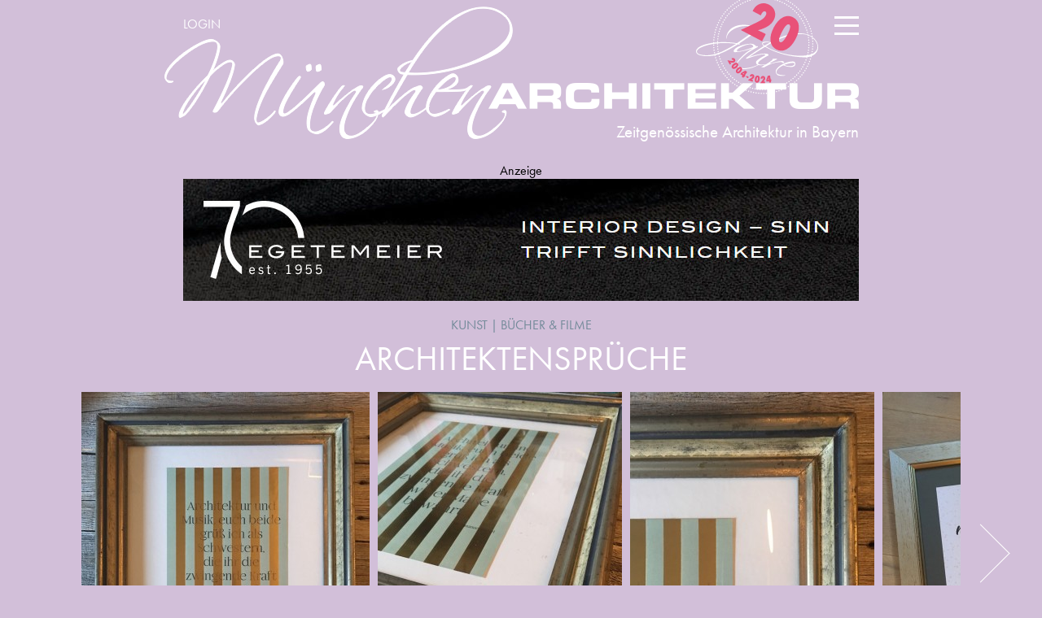

--- FILE ---
content_type: text/html; charset=utf-8
request_url: https://www.muenchenarchitektur.com/beitrag/25628-last-minute-geschenke
body_size: 9408
content:
<!DOCTYPE html>
<html lang="de-de" dir="ltr" data-id="43">
<head>
<!--   <script src="https://consent.cookiefirst.com/banner.js" data-cookiefirst-key="e16b791e-cb62-497e-a137-622cf5ac7341"></script> -->
<script src="/media/cck/scripts/jquery/js/jquery-1.7.2.min.js" type="text/javascript"></script>
  <base href="https://www.muenchenarchitektur.com/beitrag/25628-last-minute-geschenke" />
  <meta http-equiv="content-type" content="text/html; charset=utf-8" />
  <meta name="keywords" content="München, Architektur, Architekt, Architekten, Architekturbüro, Architektensuche, Bayern, Events, Wettbewerbe, Design, Architekturszene" />
  <meta name="description" content="Architektenversteher-Zitate oder andere Lebensweisheiten in Vintage-Rahmen - alles Unikate" />
  <title>Architektensprüche - MünchenArchitektur</title>
  <link href="/templates/beurban/favicon.ico" rel="shortcut icon" type="image/vnd.microsoft.icon" />
  <link rel="stylesheet" href="/libraries/cck/rendering/assets/css/cck.css" type="text/css" />
  <link rel="stylesheet" href="/libraries/cck/rendering/assets/css/intro.css" type="text/css" />
  <link rel="stylesheet" href="/libraries/cck/rendering/assets/css/content.css" type="text/css" />
  <link rel="stylesheet" href="https://www.muenchenarchitektur.com/media/cck/scripts/jquery-colorbox/styles/march/colorbox.css" type="text/css" />
  <script src="/media/system/js/mootools-core.js" type="text/javascript"></script>
  <script src="/media/system/js/core.js" type="text/javascript"></script>
  <script src="/media/system/js/caption.js" type="text/javascript"></script>
  <script src="/media/cck/scripts/jquery/js/jquery-1.7.2.min.js" type="text/javascript"></script>
  <script src="/media/cck/scripts/jquery/js/jquery-noconflict.js" type="text/javascript"></script>
  <script src="/media/cck/scripts/jquery/js/jquery-more.js" type="text/javascript"></script>
  <script src="/libraries/cck/rendering/assets/js/rendering.js" type="text/javascript"></script>
  <script src="https://www.muenchenarchitektur.com/media/cck/scripts/jquery-colorbox/js/jquery.colorbox-min.js" type="text/javascript"></script>
  <script src="/media/system/js/mootools-more.js" type="text/javascript"></script>
  <script type="text/javascript">
window.addEvent('load', function() {
				new JCaption('img.caption');
			});jQuery(document).ready(function(){jQuery('.imggallery').colorbox({scrolling:false,fixed:true,scalePhotos:true,maxWidth:'90%',maxHeight:'90%',slideshow:true,slideshowAuto:false,slideshowStart:'Diashow',slideshowStop:'Stop',transition:'elastic',current:'Bild {current} von {total}',previous:'ZURÜCK',next:'WEITER',close:'Schließen',title:function(){var titletext=jQuery(this).find('img').attr('alt');return titletext;},onLoad:function(){jQuery('.moduletable_menu a').attr('onclick', 'this.onclick=function(){return false}');},onClosed:function(){setTimeout(function(){jQuery('.moduletable_menu a').removeAttr('onclick')},500);}});});
  </script>
  <link rel="canonical" href="https://www.muenchenarchitektur.com/beitrag/25628-last-minute-geschenke" />
  <meta property="og:type" content="article" />
  <meta name="twitter:card" content="summary_large_image">
  <meta property="og:title" content="Architektensprüche" />
  <meta name="twitter:title" content="Architektensprüche" />
  <meta property="og:description" content="Architektenversteher-Zitate oder andere Lebensweisheiten in Vintage-Rahmen - alles Unikate" />
  <meta name="twitter:description" content="Architektenversteher-Zitate oder andere Lebensweisheiten in Vintage-Rahmen - alles Unikate" />
  <meta property="og:url" content="https://www.muenchenarchitektur.com/beitrag/25628-last-minute-geschenke" />
  <meta name="twitter:site" content="@muenchenarch" />
  <meta property="og:site_name" content="MünchenArchitektur" />
  <meta property="og:image" content="https://www.muenchenarchitektur.com/images/25628/_thumb1/959IMG1211.jpg" />
  <meta name="twitter:image" content="https://www.muenchenarchitektur.com/images/25628/_thumb1/959IMG1211.jpg">
  <meta name="thumbnail" content="https://www.muenchenarchitektur.com/images/25628/_thumb1/959IMG1211.jpg">
  <meta property="article:published_time" content="2017-12-14">

  <link rel="apple-touch-icon" sizes="180x180" href="/templates/beurban/apple-touch-icon.png">
  <link rel="icon" type="image/png" sizes="32x32" href="/templates/beurban/favicon-32x32.png">
  <link rel="icon" type="image/png" sizes="16x16" href="/templates/beurban/favicon-16x16.png">
  <link rel="manifest" href="/templates/beurban/site.webmanifest">
  <link rel="mask-icon" href="/templates/beurban/safari-pinned-tab.svg" color="#738a99">
  <link rel="shortcut icon" href="/templates/beurban/favicon.ico">
  <meta name="msapplication-TileColor" content="#ffffff">
  <meta name="msapplication-config" content="/templates/beurban/browserconfig.xml">
  <meta name="theme-color" content="#ffffff">

<meta name="viewport" content="width=device-width, initial-scale=1, user-scalable=no">
<!-- Google Verify -->
<meta name="google-site-verification" content="EoNBsbQHHCNN8nR2BHUkFtfSvnqw0uhIvk-e28Qc_y4" />
<!-- Booking Verify -->
<meta name='B-verify' content='cfda2c8a52240f52b5e95df94671d7dfed513c64' />
<link rel="stylesheet" href="https://use.typekit.net/eut6tir.css">
<link rel="stylesheet" href="/templates/system/css/system.css" type="text/css" />
<link rel="stylesheet" href="/templates/beurban/css/css.php?files=template.cssp" type="text/css" />
<script src="/templates/beurban/js/html5shiv.js?date=2018"></script>
<script src="/templates/beurban/js/jquery.tools.scrollable.min.js?date=2018"></script>
<script src="/templates/beurban/js/jquery-ui-1.10.3.custom.min.js?date=2018"></script>
<script src="/templates/beurban/js/assets.js?date=2021-12-13"></script>
<script defer src="https://use.fontawesome.com/releases/v5.7.1/js/all.js" integrity="sha384-eVEQC9zshBn0rFj4+TU78eNA19HMNigMviK/PU/FFjLXqa/GKPgX58rvt5Z8PLs7" crossorigin="anonymous"></script>
<script>
  jQuery(document).ready(function() {
    var windowWidth = jQuery(window).innerWidth();
    var viewportWidth = 430;
    var scale = windowWidth / viewportWidth;
    if (windowWidth < viewportWidth) {
      jQuery('meta[name=viewport]').attr('content','width=430, initial-scale=' + scale + ', user-scalable=no');
    }
  })
</script>


<!-- <script>
(function(i,s,o,g,r,a,m){i['GoogleAnalyticsObject']=r;i[r]=i[r]||function(){ (i[r].q=i[r].q||[]).push(arguments)},i[r].l=1*new Date();a=s.createElement(o), m=s.getElementsByTagName(o)[0];a.async=1;a.src=g;m.parentNode.insertBefore(a,m) })(window,document,'script','//www.google-analytics.com/analytics.js','ga');
ga('create', 'UA-15165821-2', 'auto', {
  'storage': 'none',
  'client_storage': 'none',
  'storeGac': false,
  'clientId': 'c061e6c2a02833bdde8c3906c53cea6e'
});
ga('send', 'pageview');

//New Analytics
// (function(s,o,g,a,m){a=s.createElement(o), m=s.getElementsByTagName(o)[0];a.async=1;a.src=g;m.parentNode.insertBefore(a,m) })(document,'script','https://www.googletagmanager.com/gtag/js');

//   window.dataLayer = window.dataLayer || [];
//   function gtag(){dataLayer.push(arguments);}
//   gtag('js', new Date());

//   gtag('config', 'G-CKTJNBCVV8', {
//     'store_gac': false,
//     'storage': 'none',
//     'ad_storage': 'denied',
//     'analytics_storage': 'denied',
//     'clientId': 'c061e6c2a02833bdde8c3906c53cea6e',
//     'user_id': 'c061e6c2a02833bdde8c3906c53cea6e'
//   });
</script> -->

<!-- Matomo -->
<script>
  var _paq = window._paq = window._paq || [];
  /* tracker methods like "setCustomDimension" should be called before "trackPageView" */
  _paq.push(["disableCookies"]);
  _paq.push(['trackPageView']);
  _paq.push(['enableLinkTracking']);
  (function() {
    var u="//analytics.anarchitecturallife.com/";
    _paq.push(['setTrackerUrl', u+'matomo.php']);
    _paq.push(['setSiteId', 2]);
    var d=document, g=d.createElement('script'), s=d.getElementsByTagName('script')[0];
    g.async=true; g.src=u+'matomo.js'; s.parentNode.insertBefore(g,s);
  })();
</script>
<!-- End Matomo Code -->

</head>


<body class="muenchenarchitektur">



<nav>
  <div class="nav-wrapper">
    		<div class="moduletable_mainmenu">
					
<div class="menu-bg"></div>
<div class="menu-burger">
	<span></span>
	<span></span>
	<span></span>
</div>

<ul class="menu">
<li class="item-113 deeper parent"><a href="/architekturhighlights/projektsuche" >Architekturhighlights</a><ul><li class="item-362 deeper parent"><a href="/architekturhighlights/projektsuche" >Alle Architekturhighlights</a><ul><li class="item-114"><a href="/architekturhighlights/projektsuche/einfamilienhaeuser" >Einfamilienhäuser</a></li><li class="item-115"><a href="/architekturhighlights/projektsuche/wohnungsbauten" >Wohnungsbauten</a></li><li class="item-124"><a href="/architekturhighlights/projektsuche/gewerbe-und-verwaltungsbauten" >Gewerbe- &amp; Verwaltungsbauten</a></li><li class="item-121"><a href="/architekturhighlights/projektsuche/kultur-und-bildungsbauten" >Kultur- &amp; Bildungsbauten</a></li><li class="item-119"><a href="/architekturhighlights/projektsuche/sonderbauten" >Sonderbauten</a></li><li class="item-120"><a href="/architekturhighlights/projektsuche/interior-design" >Interior Design</a></li><li class="item-122"><a href="/architekturhighlights/projektsuche/landschaftsarchitektur" >Landschaftsarchitektur</a></li><li class="item-380"><a href="/architekturhighlights/projektsuche/preisgekroente-bauten" >Preisgekrönte Bauten</a></li></ul></li><li class="item-184"><a class="small" href="/profile/projektpraesentationen" ><i class="fas fa-pencil-alt"></i> Eigenes Projekt erstellen</a></li></ul></li><li class="item-131 deeper parent"><a href="/profile/buerosuche" >Profile</a><ul><li class="item-139 deeper parent"><a href="/profile/buerosuche" >Alle Profile</a><ul><li class="item-146"><a href="/profile/buerosuche/architekten" >Architekten</a></li><li class="item-147"><a href="/profile/buerosuche/innenarchitekten" >Innenarchitekten</a></li><li class="item-148"><a href="/profile/buerosuche/landschaftsarchitekten" >Landschaftsarchitekten</a></li><li class="item-149"><a href="/profile/buerosuche/stadt-und-regionalplaner" >Stadt- &amp; Regionalplaner</a></li><li class="item-150"><a href="/profile/buerosuche/fachplaner" >Fachplaner &amp; Ingenieure</a></li><li class="item-381"><a href="/profile/buerosuche/energieberater" >Energieberater</a></li><li class="item-152"><a href="/profile/buerosuche/projektentwickler" >Projektentwickler &amp; Bauträger</a></li><li class="item-153"><a href="/profile/buerosuche/manufakturen-werkstaetten" >Manufakturen &amp; Werkstätten</a></li><li class="item-434"><a href="/profile/buerosuche/hersteller-haendler" >Shops, Showrooms &amp; Händler</a></li><li class="item-151"><a href="/profile/buerosuche/architekturfotografen" >Fotografen &amp; Visualisierer</a></li></ul></li><li class="item-250"><a class="small" href="/profile/projektpraesentationen" ><i class="fas fa-pencil-alt"></i> Eigenes Profil erstellen</a></li></ul></li><li class="item-460 deeper parent"><a href="/news/beitragssuche" >Beiträge &amp; Artikel</a><ul><li class="item-461 deeper parent"><a href="/news/beitragssuche" >Alle Beiträge</a><ul><li class="item-472"><a href="/news/beitragssuche/architektur" >Architektur</a></li><li class="item-473"><a href="/news/beitragssuche/stadtplanung" >Stadtentwicklung</a></li><li class="item-478"><a href="/news/beitragssuche/garten-landschaftsarchitektur" >Landschaftsarchitektur</a></li><li class="item-476"><a href="/news/beitragssuche/zukunftstrends" >Zukunftstrends</a></li><li class="item-479"><a href="/news/beitragssuche/interior-design" >Interior Design</a></li><li class="item-482"><a href="/news/beitragssuche/interview" >Interviews</a></li><li class="item-462"><a href="/news/beitragssuche/produktempfehlungen" >Produktempfehlungen</a></li><li class="item-470"><a href="/news/beitragssuche/events" >Events</a></li><li class="item-468"><a href="/news/beitragssuche/buecher-filme-kunst" >Bücher, Filme &amp; Kunst</a></li><li class="item-483"><a href="/news/beitragssuche/karriere" >Karriere</a></li></ul></li></ul></li><li class="item-136 deeper parent"><a href="/ueber-uns" >Kontakt &amp; Info</a><ul><li class="item-249 deeper parent"><a href="/ueber-uns" >Kontakt &amp; Info</a><ul><li class="item-546"><a href="/ueber-uns/ueber-muenchenarchitektur/info" >Über uns</a></li><li class="item-248"><a href="/ueber-uns" >Kontakt &amp; Team</a></li><li class="item-185"><a href="/ueber-uns/ueber-muenchenarchitektur/newsletter-muenchen" >Newsletter abonnieren</a></li><li class="item-438"><a href="/ueber-uns/ueber-muenchenarchitektur/beratung-buchen" >Consulting von 8 Senses</a></li><li class="item-251"><a href="/ueber-uns/ueber-muenchenarchitektur/mediadaten-und-werbung" >Werbung buchen</a></li><li class="item-441"><a href="/ueber-uns/ueber-muenchenarchitektur/impressum" >Impressum</a></li><li class="item-436"><a href="/ueber-uns/ueber-muenchenarchitektur/datenschutz" >Datenschutz</a></li><li class="item-435"><a href="/ueber-uns/ueber-muenchenarchitektur/agb" >AGB</a></li></ul></li></ul></li>	<li id="claim">

        <div class="moduletable_search">
	        <script>
	        	window.__gcse || (window.__gcse = {});
	        	window.__gcse.searchCallbacks = {
	        		web: {
	        			starting: function(gname, query) {
			            document.getElementsByClassName('custom-search')[0].style.display='block';
			            document.getElementsByClassName('custom-search-bg')[0].style.display='block';
				        },
				      },
				    };
				  </script>
				  <script async src="https://cse.google.com/cse.js?cx=004160514143928606433:hun5ium9bl8"></script>
				  <div class="gcse-searchbox"></div>
          <!-- <div class="baricon"><a><i class="fas fa-search"></i></a></div> -->
        </div>
                <div class="baricon-wrapper">
	        <div class="baricon"> <a href="https://twitter.com/muenchenarch" target="_blank"><i class="fab fa-twitter"></i></a>
				<div class="baricon-div"><span>Uns auf Twitter folgen!</span></div>
	        </div>
	        <div class="baricon"> <a href="https://www.facebook.com/muenchenarchitekturcom" target="_blank"><i class="fab fa-facebook-f"></i></a>
				<div class="baricon-div"><span>Uns auf Facebook folgen!</span></div>
	        </div>
	        <div class="baricon"> <a href="https://www.pinterest.de/muenchenarch/" target="_blank"><i class="fab fa-pinterest-p"></i></a>
				<div class="baricon-div"><span>Uns auf Pinterest folgen!</span></div>
	        </div>
	        <div class="baricon"> <a href="/ueber-uns/ueber-muenchenarchitektur/newsletter-muenchen"><i class="fas fa-envelope"></i></a>
				<div class="baricon-div"><span>Newsletter abonnieren!</span></div>
	        </div>
	    </div>
        <!-- <div class="baricon-wrapper">
	        <div class="nl baricon"><a href="/ueber-uns/ueber-muenchenarchitektur/newsletter-muenchen"><i class="fas fa-envelope"></i> <span>Newsletter abonnieren</span></a>
	        </div>
        </div> -->
            </li>
</ul>
		</div>
			<div class="moduletable_submenu">
					

<ul class="menu">
<li class="item-406"><a href="http://mein.muenchenarchitektur.com" >Login</a></li></ul>
		</div>
	
  </div>
</nav>


<header>
  <div id="header-wrapper">
    <a id="logo" href="/"></a>
          <div id="subline">
        <span>Zeitgenössische Architektur in Bayern</span>
      </div>
      </div>
</header>



<div class="custom-search">
  <a href="#" class="custom-search-close" onclick="document.getElementsByClassName('custom-search')[0].style.display='none';document.getElementsByClassName('custom-search-bg')[0].style.display='none';"><b>X</b></a>
  <div class="gcse-searchresults"></div>
</div>
<div class="custom-search-bg" onclick="document.getElementsByClassName('custom-search')[0].style.display='none';document.getElementsByClassName('custom-search-bg')[0].style.display='none';"></div>

<section id="content">

  <section class="clearfix">
    <div class="article">
    
<div id="system-message-container">
</div>
    
    		<div class="moduletable_topbanner">
					<div class="bannergroup_topbanner">

	<h4>Anzeige</h4>
	<div class="banneritem">
																																																															<a
							href="/component/banners/click/99" target="_blank"
							title="Egetemeier">
							<img
								src="https://www.muenchenarchitektur.com/images/banners/egetemeier-banner-2025.jpg"
								alt="Egetemeier"
																							/>
						</a>
																<div class="clr"></div>
	</div>

</div>
		</div>
	
    <div class="item-page">









<!-- Begin: SEBLOD 2.x Document { www.seblod.com } --><div class="SdPosition mainbody"><div class="tag-wrapper"><p class="tag"><a href="/news/beitragssuche?meldung_kategorie_multiple_select=89">Kunst | Bücher & Filme</a></p></div><h1>Architektensprüche</h1>			<div id="gallery">
				<div id="flowpanes" style="height:430px;">
					<div class="items" style="height:430px;">
			<div style="height:430px;width:354px;">
				<a style="display:block;position:relative;height:430px;width:354px;" class="imggallery loading" href="/images/25628/959IMG1211.jpg" rel="lightbox[]" title="Klicken zum Vergrößern"><img src="/images/25628/_thumb1/959IMG1211.jpg" alt="Architektensprüche" height="400" /></a></div><div style="height:430px;width:300px;">
				<a style="display:block;position:relative;height:430px;width:300px;" class="imggallery loading" href="/images/25628/619IMG1212.jpg" rel="lightbox[]" title="Klicken zum Vergrößern"><img src="/images/25628/_thumb1/619IMG1212.jpg" alt="Architektensprüche" height="400" /></a></div><div style="height:430px;width:300px;">
				<a style="display:block;position:relative;height:430px;width:300px;" class="imggallery loading" href="/images/25628/659IMG1213.jpg" rel="lightbox[]" title="Klicken zum Vergrößern"><img src="/images/25628/_thumb1/659IMG1213.jpg" alt="Architektensprüche" height="400" /></a></div><div style="height:430px;width:300px;">
				<a style="display:block;position:relative;height:430px;width:300px;" class="imggallery loading" href="/images/25628/639IMG1214.jpg" rel="lightbox[]" title="Klicken zum Vergrößern"><img src="/images/25628/_thumb1/639IMG1214.jpg" alt="Architektensprüche" height="400" /></a></div><div style="height:430px;width:300px;">
				<a style="display:block;position:relative;height:430px;width:300px;" class="imggallery loading" href="/images/25628/39IMG1215.jpg" rel="lightbox[]" title="Klicken zum Vergrößern"><img src="/images/25628/_thumb1/39IMG1215.jpg" alt="Architektensprüche" height="400" /></a></div><div style="height:430px;width:300px;">
				<a style="display:block;position:relative;height:430px;width:300px;" class="imggallery loading" href="/images/25628/450IMG1216.jpg" rel="lightbox[]" title="Klicken zum Vergrößern"><img src="/images/25628/_thumb1/450IMG1216.jpg" alt="Architektensprüche" height="400" /></a></div><div style="height:430px;width:365px;">
				<a style="display:block;position:relative;height:430px;width:365px;" class="imggallery loading" href="/images/25628/894IMG1220.jpg" rel="lightbox[]" title="Klicken zum Vergrößern"><img src="/images/25628/_thumb1/894IMG1220.jpg" alt="Architektensprüche" height="400" /></a></div><div style="height:430px;width:300px;">
				<a style="display:block;position:relative;height:430px;width:300px;" class="imggallery loading" href="/images/25628/197IMG1218.jpg" rel="lightbox[]" title="Klicken zum Vergrößern"><img src="/images/25628/_thumb1/197IMG1218.jpg" alt="Architektensprüche" height="400" /></a></div><div style="height:430px;width:300px;">
				<a style="display:block;position:relative;height:430px;width:300px;" class="imggallery loading" href="/images/25628/126IMG1219.jpg" rel="lightbox[]" title="Klicken zum Vergrößern"><img src="/images/25628/_thumb1/126IMG1219.jpg" alt="Architektensprüche" height="400" /></a></div><div style="height:430px;width:384px;">
				<a style="display:block;position:relative;height:430px;width:384px;" class="imggallery loading" href="/images/25628/487IMG1221.jpg" rel="lightbox[]" title="Klicken zum Vergrößern"><img src="/images/25628/_thumb1/487IMG1221.jpg" alt="Architektensprüche" height="400" /></a></div><div style="height:430px;width:300px;">
				<a style="display:block;position:relative;height:430px;width:300px;" class="imggallery loading" href="/images/25628/910IMG1222.jpg" rel="lightbox[]" title="Klicken zum Vergrößern"><img src="/images/25628/_thumb1/910IMG1222.jpg" alt="Architektensprüche" height="400" /></a></div><div style="height:430px;width:300px;">
				<a style="display:block;position:relative;height:430px;width:300px;" class="imggallery loading" href="/images/25628/342IMG1226.jpg" rel="lightbox[]" title="Klicken zum Vergrößern"><img src="/images/25628/_thumb1/342IMG1226.jpg" alt="Architektensprüche" height="400" /></a></div><div style="height:430px;width:300px;">
				<a style="display:block;position:relative;height:430px;width:300px;" class="imggallery loading" href="/images/25628/121IMG1228.jpg" rel="lightbox[]" title="Klicken zum Vergrößern"><img src="/images/25628/_thumb1/121IMG1228.jpg" alt="Architektensprüche" height="400" /></a></div><div style="height:430px;width:300px;">
				<a style="display:block;position:relative;height:430px;width:300px;" class="imggallery loading" href="/images/25628/109IMG1230.jpg" rel="lightbox[]" title="Klicken zum Vergrößern"><img src="/images/25628/_thumb1/109IMG1230.jpg" alt="Architektensprüche" height="400" /></a></div><div style="height:430px;width:533px;">
				<a style="display:block;position:relative;height:430px;width:533px;" class="imggallery loading" href="/images/25628/434IMG1231.jpg" rel="lightbox[]" title="Klicken zum Vergrößern"><img src="/images/25628/_thumb1/434IMG1231.jpg" alt="Architektensprüche" height="400" /></a></div><div style="height:430px;width:300px;">
				<a style="display:block;position:relative;height:430px;width:300px;" class="imggallery loading" href="/images/25628/888IMG1224.jpg" rel="lightbox[]" title="Klicken zum Vergrößern"><img src="/images/25628/_thumb1/888IMG1224.jpg" alt="Architektensprüche" height="400" /></a></div><div style="height:430px;width:326px;">
				<a style="display:block;position:relative;height:430px;width:326px;" class="imggallery loading" href="/images/25628/861IMG1223.jpg" rel="lightbox[]" title="Klicken zum Vergrößern"><img src="/images/25628/_thumb1/861IMG1223.jpg" alt="Architektensprüche" height="400" /></a></div><div style="height:430px;width:300px;">
				<a style="display:block;position:relative;height:430px;width:300px;" class="imggallery loading" href="/images/25628/330IMG1225.jpg" rel="lightbox[]" title="Klicken zum Vergrößern"><img src="/images/25628/_thumb1/330IMG1225.jpg" alt="Architektensprüche" height="400" /></a></div>					</div>
				</div>
				<div id="flownav">
															<p class="numbers">
					<b>1</b><b>2</b><b>3</b><b>4</b><b>5</b><b>6</b><b>7</b><b>8</b><b>9</b><b>10</b><b>11</b><b>12</b><b>13</b><b>14</b><b>15</b><b>16</b><b>17</b><b>18</b>					<span class="clear"></span>
					</p>
				</div>
				<div class="prev" style="top:200px;"></div>
				<div class="next" style="top:200px;"></div>
			</div>
            <script>(function($) {$(document).ready(function(){if ($(window).innerWidth() > 830) {$("#flowpanes").scrollable({circular:false}).navigator({navi:"#flownav",naviItem:'.numbers b',activeClass:'current'});}});})(jQuery)</script>
			
				<!-- <div class="functions-row clearfix">
					<p>
																							</p>
										<p>
						<a class="icon-wrapper" href="#disqus_thread" data-disqus-identifier="25628"><span class="icon"><i class="fas fa-link"></i></span><span class="icon-label">Kommentieren<br>( Kommentare)</span></a>
					</p>
														</div> -->
		
			
							
						
				<div class="articletext">
					<p><strong>Architektenversteher-Zitate oder andere Lebensweisheiten in Vintage-Rahmen - alles Unikate<br /><br /></strong></p>
<p><strong>Nr. 1<br /></strong><br /><em>Architektur und Musik, euch beide grüß ich als Schwestern,</em><br /><em>die ihr die zwingende Kraft ewiger Maße bewährt.</em></p>
<p>Emanuel Geibel</p>
<p>Im Vintage-Rahmen (beschädigt)<br />Maße: 44 x 39 cm<br />65,00 Euro brutto zzgl. Versandkosten - <strong>verkauft</strong></p>
<p>&nbsp;</p>
<p><strong>Nr. 2</strong><br /><br /><em>Glaube nicht alles was Du denkst.</em></p>
<p>In silbernem Holz-Rahmen <br />Maße: 48 x 38 cm<br />39,00 Euro brutto zzgl. Versandkosten</p>
<p>&nbsp;</p>
<p><strong>Nr. 3</strong></p>
<p><em>Gott würfelt nicht...</em></p>
<p>Albert Einstein</p>
<p>Im Vintage-Rahmen (zwei verschiedene Schenkel)<br />Maße: 24 x 24 cm<br />54,00 Euro brutto zzgl. Versandkosten <strong>- verkauft</strong><br />oder Nr. 3b = mit zweifarbigem Hintergrund (rosa Punkte auf weißem Grund)</p>
<p>&nbsp;</p>
<p><strong>Nr. 4<br /></strong></p>
<p>I don't know why people hire architects and then tell them what to do.</p>
<p>Frank Gehry</p>
<p>In schwarzem vintage Schellack-Rahmen<br />Maße: 50 x 37,5 cm<br />64,00 Euro brutto zzgl. Versandkosten<br /><br /></p>
<p><strong>Nr. 4</strong></p>
<p>I don't know why people hire architects and then tell them what to do.</p>
<p>Frank Gehry</p>
<p>In grauem Holz-Rahmen<br />Maße: 30 x 24 cm<br />29,00 Euro brutto zzgl. Versandkosten<strong> - verkauft</strong><br />oder Nr. 4b = mit unifarbenem Hintergrund</p>
<p>Alles Unikate in Handarbeit. <br />Bestellung unter: geibel at muenchenarchitektur.com</p>				</div>
				
			        
        
        <div class="sharebar">
			<div class="sharebar-label">Beitrag teilen: </div>
		    <div>
		        <div class="at-share-btn-elements">
		            <a target="_blank" href="https://www.facebook.com/sharer/sharer.php?u=https%3A%2F%2Fwww.muenchenarchitektur.com%2Fbeitrag%2F25628-last-minute-geschenke" style="display:inline-block; vertical-align: text-bottom; margin: 0 5px; line-height: 20px; height: 20px; width: 20px; cursor: pointer;">
		            	<svg xmlns="http://www.w3.org/2000/svg" xmlns:xlink="http://www.w3.org/1999/xlink" viewBox="0 0 32 32" version="1.1" style="fill: rgb(34, 34, 34); width: 20px; cursor: pointer; height: 20px;" class="at-icon at-icon-facebook">
		                        <title id="at-svg-facebook-1">Teilen auf Facebook</title>
		                        <g>
		                            <path d="M22 5.16c-.406-.054-1.806-.16-3.43-.16-3.4 0-5.733 1.825-5.733 5.17v2.882H9v3.913h3.837V27h4.604V16.965h3.823l.587-3.913h-4.41v-2.5c0-1.123.347-1.903 2.198-1.903H22V5.16z" fill-rule="evenodd"></path>
		                        </g>
		                    </svg>
		            </a>
		            <a target="_blank" href="https://twitter.com/intent/tweet?url=https%3A%2F%2Fwww.muenchenarchitektur.com%2Fbeitrag%2F25628-last-minute-geschenke" style="display:inline-block; vertical-align: text-bottom; margin: 0 5px; line-height: 20px; height: 20px; width: 20px; cursor: pointer;">
		            	<svg xmlns="http://www.w3.org/2000/svg" xmlns:xlink="http://www.w3.org/1999/xlink" viewBox="0 0 32 32" version="1.1" style="fill: rgb(34, 34, 34); width: 20px; cursor: pointer; height: 20px;" class="at-icon at-icon-twitter">
		                        <title id="at-svg-twitter-2">Teilen auf Twitter</title>
		                        <g>
		                            <path d="M27.996 10.116c-.81.36-1.68.602-2.592.71a4.526 4.526 0 0 0 1.984-2.496 9.037 9.037 0 0 1-2.866 1.095 4.513 4.513 0 0 0-7.69 4.116 12.81 12.81 0 0 1-9.3-4.715 4.49 4.49 0 0 0-.612 2.27 4.51 4.51 0 0 0 2.008 3.755 4.495 4.495 0 0 1-2.044-.564v.057a4.515 4.515 0 0 0 3.62 4.425 4.52 4.52 0 0 1-2.04.077 4.517 4.517 0 0 0 4.217 3.134 9.055 9.055 0 0 1-5.604 1.93A9.18 9.18 0 0 1 6 23.85a12.773 12.773 0 0 0 6.918 2.027c8.3 0 12.84-6.876 12.84-12.84 0-.195-.005-.39-.014-.583a9.172 9.172 0 0 0 2.252-2.336" fill-rule="evenodd"></path>
		                        </g>
		                    </svg>
		            </a>
		            <a target="_blank" href="https://pinterest.com/pin/create/button/?url=https%3A%2F%2Fwww.muenchenarchitektur.com%2Fbeitrag%2F25628-last-minute-geschenke" style="display:inline-block; vertical-align: text-bottom; margin: 0 5px; line-height: 20px; height: 20px; width: 20px; cursor: pointer;">
		            	<svg xmlns="http://www.w3.org/2000/svg" xmlns:xlink="http://www.w3.org/1999/xlink" viewBox="0 0 32 32" version="1.1" style="fill: rgb(34, 34, 34); width: 20px; cursor: pointer; height: 20px;" class="at-icon at-icon-pinterest_share">
		                        <title id="at-svg-pinterest_share-3">Teilen auf Pinterest</title>
		                        <g>
		                            <path d="M7 13.252c0 1.81.772 4.45 2.895 5.045.074.014.178.04.252.04.49 0 .772-1.27.772-1.63 0-.428-1.174-1.34-1.174-3.123 0-3.705 3.028-6.33 6.947-6.33 3.37 0 5.863 1.782 5.863 5.058 0 2.446-1.054 7.035-4.468 7.035-1.232 0-2.286-.83-2.286-2.018 0-1.742 1.307-3.43 1.307-5.225 0-1.092-.67-1.977-1.916-1.977-1.692 0-2.732 1.77-2.732 3.165 0 .774.104 1.63.476 2.336-.683 2.736-2.08 6.814-2.08 9.633 0 .87.135 1.728.224 2.6l.134.137.207-.07c2.494-3.178 2.405-3.8 3.533-7.96.61 1.077 2.182 1.658 3.43 1.658 5.254 0 7.614-4.77 7.614-9.067C26 7.987 21.755 5 17.094 5 12.017 5 7 8.15 7 13.252z" fill-rule="evenodd"></path>
		                        </g>
		                    </svg>
		            </a>
		            <a target="_blank" href="https://www.xing.com/spi/shares/new?url=https%3A%2F%2Fwww.muenchenarchitektur.com%2Fbeitrag%2F25628-last-minute-geschenke" style="display:inline-block; vertical-align: text-bottom; margin: 0 5px; line-height: 20px; height: 20px; width: 20px; cursor: pointer;">
		            	<svg xmlns="http://www.w3.org/2000/svg" xmlns:xlink="http://www.w3.org/1999/xlink" viewBox="0 0 32 32" version="1.1" style="fill: rgb(34, 34, 34); width: 20px; cursor: pointer; height: 20px;" class="at-icon at-icon-xing">
		                        <title id="at-svg-xing-4">Teilen auf XING</title>
		                        <g>
		                            <path d="M7.345 8.754h4.635l2.906 4.61-3.896 7.316H6.27l3.806-7.317zM21.513 4.52h4.96l-7.478 13.642 5.11 9.32h-4.772L14.185 18.2z"></path>
		                        </g>
		                    </svg>
		            </a>
		            <a target="_blank" href="https://www.linkedin.com/shareArticle?mini=true&url=https%3A%2F%2Fwww.muenchenarchitektur.com%2Fbeitrag%2F25628-last-minute-geschenke" style="display:inline-block; vertical-align: text-bottom; margin: 0 5px; line-height: 20px; height: 20px; width: 20px; cursor: pointer;">
		            	<svg xmlns="http://www.w3.org/2000/svg" xmlns:xlink="http://www.w3.org/1999/xlink" viewBox="0 0 32 32" version="1.1" style="fill: rgb(34, 34, 34); width: 20px; cursor: pointer; height: 20px;" class="at-icon at-icon-linkedin"><title id="at-svg-linkedin-5">Teilen auf LinkedIn</title><g><path d="M26 25.963h-4.185v-6.55c0-1.56-.027-3.57-2.175-3.57-2.18 0-2.51 1.7-2.51 3.46v6.66h-4.182V12.495h4.012v1.84h.058c.558-1.058 1.924-2.174 3.96-2.174 4.24 0 5.022 2.79 5.022 6.417v7.386zM8.23 10.655a2.426 2.426 0 0 1 0-4.855 2.427 2.427 0 0 1 0 4.855zm-2.098 1.84h4.19v13.468h-4.19V12.495z" fill-rule="evenodd"></path></g></svg>
		            </a>
		        </div>
		    </div>
        </div>

<!-- Autoprint -->
		</div><div class="SdPosition bottombody">





	<!-- <div class="comments" id="disqus_thread"></div>
    <script type="text/javascript">
        var disqus_shortname = 'muenchenarchitektur';
        var disqus_identifier = '25628';
        var disqus_title = 'Architektensprüche';
        (function() {
            var dsq = document.createElement('script'); dsq.type = 'text/javascript'; dsq.async = true;
            dsq.src = '//' + disqus_shortname + '.disqus.com/embed.js';
            (document.getElementsByTagName('head')[0] || document.getElementsByTagName('body')[0]).appendChild(dsq);
        })();
        (function () {
            var s = document.createElement('script'); s.type = 'text/javascript'; s.async = true;
        	s.src = '//' + disqus_shortname + '.disqus.com/count.js';
        	(document.getElementsByTagName('HEAD')[0] || document.getElementsByTagName('BODY')[0]).appendChild(s);
        }());
    </script>
    <noscript>Please enable JavaScript to view the <a href="http://disqus.com/?ref_noscript">comments.</a></noscript>     -->
</div><!-- End: SEBLOD 2.x (App Builder & CCK for Joomla!) { www.seblod.com } -->
	
</div>

    </div>
  </section>
  <div class="clear"></div>
  
  </section>
<footer class="article">
  <div>
    <div class="footer-bg"></div>
    		<div class="moduletable_nl">
					<script type="text/javascript">
					<!--
						var acymailing = Array();
				acymailing['NAMECAPTION'] = 'Name';
				acymailing['NAME_MISSING'] = 'Bitte Namen eingeben';
				acymailing['EMAILCAPTION'] = 'Email eingeben...';
				acymailing['VALID_EMAIL'] = 'Bitte eine gültige E-Mail Adresse eingeben';
				acymailing['ACCEPT_TERMS'] = 'Bitte die Nutzungsbedingungen lesen';
				acymailing['CAPTCHA_MISSING'] = 'Bitte geben Sie den Sicherheitscode wie im Bild angezeigt ein';
				acymailing['NO_LIST_SELECTED'] = 'Wählen Sie bitte die Listen aus, die Sie abonnieren möchten';
		
					//-->
				</script>
<script type="text/javascript" src="/media/com_acymailing/js/acymailing_module.js?v=460" ></script>

<link rel="stylesheet" href="/media/com_acymailing/css/module_default.css?v=1539190379" type="text/css" />
<div class="acymailing_module_nl" id="acymailing_module_formAcymailing55491">
	<div class="acymailing_fulldiv" id="acymailing_fulldiv_formAcymailing55491" style="text-align:left" >
		<form id="formAcymailing55491" action="/" onsubmit="return submitacymailingform('optin','formAcymailing55491')" method="post" name="formAcymailing55491"  >
		<div class="acymailing_module_form" >
			<div class="acymailing_introtext"><h3>JOIN MünchenArchitektur</h3><p>Melden Sie sich jetzt für unseren monatlich erscheinenden Newsbrief an!</p></div>						<div class="acymailing_form">
					<p class="onefield fieldacyemail" id="field_email_formAcymailing55491">							<span class="acyfield_email">
							<input id="user_email_formAcymailing55491"  style="width:80%" onfocus="if(this.value == 'Email eingeben...') this.value = '';" onblur="if(this.value=='') this.value='Email eingeben...';" type="text" class="inputbox required" name="user[email]" value="Email eingeben..." />							</span>
						</p>
					
					<p class="acysubbuttons">
												<input class="button subbutton btn btn-primary" type="submit" value="Newsletter abonnieren" name="Submit" onclick="try{ return submitacymailingform('optin','formAcymailing55491'); }catch(err){alert('The form could not be submitted '+err);return false;}"/>
											</p>
				</div>
			<script type="text/javascript">
							<!--
							
acymailing['excludeValuesformAcymailing55491'] = Array();
acymailing['excludeValuesformAcymailing55491']['email'] = 'Email eingeben...';

							//-->
							</script><div class="acymailing_finaltext"><div class="baricon-wrapper">
    <div class="baricon"> <a href="https://twitter.com/muenchenarch" target="_blank"><i class="fab fa-twitter"></i></a>
        <div class="baricon-div"><span>Uns auf Twitter folgen!</span></div>
    </div>
    <span>   </span>
    <div class="baricon"> <a href="https://www.facebook.com/muenchenarchitekturcom" target="_blank"><i class="fab fa-facebook-f"></i></a>
        <div class="baricon-div"><span>Uns auf Facebook folgen!</span></div>
    </div>
    <span>   </span>
    <div class="baricon"> <a href="https://www.pinterest.de/muenchenarch/" target="_blank"><i class="fab fa-pinterest-p"></i></a>
        <div class="baricon-div"><span>Uns auf Pinterest folgen!</span></div>
    </div>
</div>
<div class="footermenu">
    <a href="/ueber-uns/ueber-muenchenarchitektur/impressum">Impressum</a><span>   </span>
    <a href="/ueber-uns/ueber-muenchenarchitektur/agb">AGB</a><span>   </span>
    <a href="/ueber-uns/ueber-muenchenarchitektur/datenschutz">Datenschutz</a><span>   </span>
</div></div>			<input type="hidden" name="ajax" value="1"/>
			<input type="hidden" name="ctrl" value="sub"/>
			<input type="hidden" name="task" value="notask"/>
			<input type="hidden" name="redirect" value="https%3A%2F%2Fwww.muenchenarchitektur.com%2Fbeitrag%2F25628-last-minute-geschenke"/>
			<input type="hidden" name="redirectunsub" value="https%3A%2F%2Fwww.muenchenarchitektur.com%2Fbeitrag%2F25628-last-minute-geschenke"/>
			<input type="hidden" name="option" value="com_acymailing"/>
						<input type="hidden" name="hiddenlists" value="1,42"/>
			<input type="hidden" name="acyformname" value="formAcymailing55491" />
									</div>
		</form>
	</div>
	</div>
		</div>
	
    
    
  </div>
</footer>
</body>
</html>

--- FILE ---
content_type: text/css
request_url: https://www.muenchenarchitektur.com/libraries/cck/rendering/assets/css/cck.css
body_size: 1223
content:
/**
* @version 			SEBLOD 2.x Core
* @package			SEBLOD (App Builder & CCK) // SEBLOD nano (Form Builder)
* @url				http://www.seblod.com
* @editor			Octopoos - www.octopoos.com
* @copyright		Copyright (C) 2012 SEBLOD. All Rights Reserved.
**/

/*FLOAT*/
.cck-fl{float:left;}.cck-fr{float:right;}

/*LINE*/
div.cck-line-body,
div.cck-line-header,
div.cck-line-top,
div.cck-line-bottom,
div.cck-line-footer{float:left;overflow:hidden;position:relative; width:100%;}
div.cck-line-left{float:left;left:-50%;overflow:hidden;position:relative;}
div.cck-line-right{float:left;overflow:hidden;position:relative;}
div.cck-f100{overflow:hidden; position:relative; width:100%;}
div.cck-f200{width:200%; float:left;}	
div.cck-m50{float:left;left:50%;position:relative;width:50%;}
div.cck-m100{left:-100%;position:relative;}

/*PADDING*/
div.cck-pad-0 .cck-plr{padding-left:0px;padding-right:0px;}div.cck-pad-0 .cck-ptb{padding-top:0px;padding-bottom:0px;}div.cck-pad-0 .cck-pb{padding-bottom:0px;}div.cck-pad-0 .cck-pt{padding-top:0px;}div.cck-pad-2 .cck-plr{padding-left:1px;padding-right:1px;}div.cck-pad-2 .cck-ptb{padding-top:1px;padding-bottom:1px;}div.cck-pad-2 .cck-pb{padding-bottom:2px;}div.cck-pad-2 .cck-pt{padding-top:2px;}div.cck-pad-3 .cck-plr{padding-left:2px;padding-right:1px;}div.cck-pad-3 .cck-ptb{padding-top:2px;padding-bottom:1px;}div.cck-pad-3 .cck-pb{padding-bottom:3px;}div.cck-pad-3 .cck-pt{padding-top:3px;}div.cck-pad-4 .cck-plr{padding-left:2px;padding-right:2px;}div.cck-pad-4 .cck-ptb{padding-top:2px;padding-bottom:2px;}div.cck-pad-4 .cck-pb{padding-bottom:4px;}div.cck-pad-4 .cck-pt{padding-top:4px;}div.cck-pad-5 .cck-plr{padding-left:3px;padding-right:2px;}div.cck-pad-5 .cck-ptb{padding-top:3px;padding-bottom:2px;}div.cck-pad-5 .cck-pb{padding-bottom:5px;}div.cck-pad-5 .cck-pt{padding-top:5px;}div.cck-pad-6 .cck-plr{padding-left:3px;padding-right:3px;}div.cck-pad-6 .cck-ptb{padding-top:3px;padding-bottom:3px;}div.cck-pad-6 .cck-pb{padding-bottom:6px;}div.cck-pad-6 .cck-pt{padding-top:6px;}div.cck-pad-7 .cck-plr{padding-left:3px;padding-right:4px;}div.cck-pad-7 .cck-ptb{padding-top:3px;padding-bottom:4px;}div.cck-pad-7 .cck-pb{padding-bottom:7px;}div.cck-pad-7 .cck-pt{padding-top:7px;}div.cck-pad-8 .cck-plr{padding-left:4px;padding-right:4px;}div.cck-pad-8 .cck-ptb{padding-top:4px;padding-bottom:4px;}div.cck-pad-8 .cck-pb{padding-bottom:8px;}div.cck-pad-8 .cck-pt{padding-top:8px;}div.cck-pad-9 .cck-plr{padding-left:4px;padding-right:5px;}div.cck-pad-9 .cck-ptb{padding-top:4px;padding-bottom:5px;}div.cck-pad-9 .cck-pb{padding-bottom:9px;}div.cck-pad-9 .cck-pt{padding-top:9px;}div.cck-pad-10 .cck-plr{padding-left:5px;padding-right:5px;}div.cck-pad-10 .cck-ptb{padding-top:5px;padding-bottom:5px;}div.cck-pad-10 .cck-pb{padding-bottom:10px;}div.cck-pad-10 .cck-pt{padding-top:10px;}

/*WIDTH*/
.cck-w10{width:10%;}.cck-w11{width:11%;}.cck-w12{width:12%;}.cck-w13{width:13%;}.cck-w14{width:14%;}.cck-w15{width:15%;}.cck-w16{width:16%;}.cck-w17{width:17%;}.cck-w18{width:18%;}.cck-w19{width:19%;}.cck-w20{width:20%;}.cck-w21{width:21%;}.cck-w22{width:22%;}.cck-w23{width:23%;}.cck-w24{width:24%;}.cck-w25{width:25%;}.cck-w26{width:26%;}.cck-w27{width:27%;}.cck-w28{width:28%;}.cck-w29{width:29%;}.cck-w30{width:30%;}.cck-w31{width:31%;}.cck-w32{width:32%;}.cck-w33{width:33%;}.cck-w34{width:34%;}.cck-w35{width:35%;}.cck-w36{width:36%;}.cck-w37{width:37%;}.cck-w38{width:38%;}.cck-w39{width:39%;}.cck-w40{width:40%;}.cck-w41{width:41%;}.cck-w42{width:42%;}.cck-w43{width:43%;}.cck-w44{width:44%;}.cck-w45{width:45%;}.cck-w46{width:46%;}.cck-w47{width:47%;}.cck-w48{width:48%;}.cck-w49{width:49%;}.cck-w50{width:50%;}.cck-w51{width:51%;}.cck-w52{width:52%;}.cck-w53{width:53%;}.cck-w54{width:54%;}.cck-w55{width:55%;}.cck-w56{width:56%;}.cck-w57{width:57%;}.cck-w58{width:58%;}.cck-w59{width:59%;}.cck-w60{width:60%;}.cck-w61{width:61%;}.cck-w62{width:62%;}.cck-w63{width:63%;}.cck-w64{width:64%;}.cck-w65{width:65%;}.cck-w66{width:66%;}.cck-w67{width:67%;}.cck-w68{width:68%;}.cck-w69{width:69%;}.cck-w70{width:70%;}.cck-w71{width:71%;}.cck-w72{width:72%;}.cck-w73{width:73%;}.cck-w74{width:74%;}.cck-w75{width:75%;}.cck-w76{width:76%;}.cck-w77{width:77%;}.cck-w78{width:78%;}.cck-w79{width:79%;}.cck-w80{width:80%;}.cck-w81{width:81%;}.cck-w82{width:82%;}.cck-w83{width:83%;}.cck-w84{width:84%;}.cck-w85{width:85%;}.cck-w86{width:86%;}.cck-w87{width:87%;}.cck-w88{width:88%;}.cck-w89{width:89%;}.cck-w90{width:90%;}.cck-w100{width:100%;}

/*CLEAR*/
.cck-clear{clear:both;}
.cck-clear-left{clear:left;}
.cck-clrfix:before, .cck-clrfix:after { content:""; display:table;}
.cck-clrfix:after {clear:both;}
.cck-clrfix {zoom:1;} /*IE 6/7*/

/*STATES*/
.cck-hide{display:none;} .cck-hidden{visibility:hidden;}

div.vertical div.left,div.horizontal div.legend.left{text-align:left; float:none;}
div.vertical div.center,div.horizontal div.legend.center{text-align:center; float:none;}
div.vertical div.right,div.horizontal div.legend.right{text-align:right; float:none;}


--- FILE ---
content_type: image/svg+xml
request_url: https://www.muenchenarchitektur.com/images/logos/20jahre.svg
body_size: 21195
content:
<?xml version="1.0" encoding="UTF-8"?>
<svg id="Ebene_1" data-name="Ebene 1" xmlns="http://www.w3.org/2000/svg" version="1.1" viewBox="0 0 300 300">
  <defs>
    <style>
      .cls-1 {
        fill: #E95178;
      }

      .cls-1, .cls-2 {
        stroke-width: 0px;
      }

      .cls-2 {
        fill: #fff;
      }
    </style>
  </defs>
  <path class="cls-2" d="M145.53,121.66c-4.54,3.28-9.09,6.52-13.63,9.71-4.54,3.2-8.93,6.23-13.17,9.08-4.24,2.86-7.99,5.42-11.25,7.68-.53.38-.86.81-.98,1.28-.13.47.04.83.49,1.07.52.27.68.56.47.87-.2.31-.6.39-1.19.25-.29-.07-.79-.15-1.49-.23-.7-.08-1.36-.16-1.98-.24-6.78,4.21-13.61,8.21-20.49,12-6.88,3.79-14.06,7.19-21.53,10.21-3.77,1.49-7.67,2.79-11.69,3.9-4.02,1.11-8.14,1.92-12.34,2.44-4.21.52-8.5.68-12.87.49-4.37-.19-8.86-.88-13.45-2.06-3.29-.82-5.82-2.08-7.59-3.75-1.77-1.68-2.71-3.54-2.83-5.59-.12-2.05.6-4.17,2.18-6.37,1.57-2.2,4.08-4.21,7.53-6.04,3.81-2.05,8.16-3.77,13.04-5.18,4.88-1.4,9.99-2.54,15.34-3.41,5.35-.87,10.86-1.47,16.53-1.79,5.68-.32,11.23-.44,16.65-.36,5.42.08,10.61.37,15.57.87,4.96.5,9.47,1.12,13.55,1.86,4.16-2.86,8.5-5.87,13.03-9.04,4.52-3.16,8.95-6.3,13.28-9.4,4.32-3.1,8.47-6.14,12.44-9.1,3.96-2.96,7.46-5.68,10.5-8.13-4.28-2.25-8.89-3.96-13.83-5.11-4.94-1.16-9.95-1.66-15.04-1.53-5.08.14-10.09.88-15.02,2.21-4.93,1.34-9.59,3.34-13.97,5.99-1.79,1.04-3.65,2.28-5.56,3.72-1.92,1.43-3.67,3.08-5.27,4.93-1.6,1.85-2.93,3.86-3.99,6.04-1.06,2.17-1.62,4.49-1.67,6.95.05.69-.1,1.05-.44,1.07-.35.03-.52-.34-.54-1.09-.06-2.1.23-4.33.85-6.69.63-2.36,1.57-4.7,2.83-7.02,1.26-2.32,2.82-4.49,4.69-6.54,1.86-2.04,3.97-3.81,6.33-5.3,4.09-2.57,8.29-4.39,12.63-5.46,4.33-1.07,8.61-1.68,12.82-1.82,4.21-.14,8.28.08,12.2.65,3.92.58,7.54,1.26,10.85,2.05,3.31.79,6.19,1.57,8.65,2.32,2.46.76,4.34,1.23,5.65,1.42.97.35,1.88.47,2.72.38.84-.1,1.57-.27,2.2-.52.39-.12.74-.07,1.03.17.29.24.53.53.72.88.19.35.28.69.28,1.01,0,.33-.13.55-.36.68-4.03,3.09-8.32,6.28-12.86,9.56h0ZM77.55,147.89c-7.63-.3-15.35-.1-23.17.59-7.82.69-15.43,1.89-22.84,3.62-7.41,1.73-14.08,4.05-20.01,6.97-3.38,1.7-5.82,3.43-7.34,5.2-1.51,1.77-2.2,3.44-2.07,5,.13,1.56.98,2.96,2.56,4.21,1.58,1.25,3.77,2.2,6.58,2.84,4.43,1.01,8.79,1.55,13.07,1.61,4.27.06,8.44-.23,12.51-.86,4.06-.64,7.99-1.53,11.78-2.67,3.79-1.15,7.41-2.39,10.85-3.73,2.58-.96,5.61-2.32,9.11-4.08,3.49-1.76,7.08-3.64,10.74-5.65,3.66-2,7.2-3.99,10.6-5.97,3.4-1.98,6.3-3.66,8.69-5.05-6.4-1.06-13.42-1.73-21.05-2.02h0Z"/>
  <path class="cls-2" d="M150.84,168.87c-6.48,4.12-13.28,8.53-20.39,13.23.46-.09,1.1-.29,1.93-.6.82-.31,1.93-.68,3.32-1.11,3.17-.98,6.46-1.89,9.89-2.74,3.43-.84,6.92-1.65,10.47-2.43,8.46-1.59,13.81-1.92,16.05-.99.43-.19,1.93.03,4.51.64.42.14.8.61,1.13,1.4.33.79.35,1.45.08,1.97-.14.26-.26.4-.35.44-1.82.78-3.85,1.8-6.09,3.06-2.24,1.26-4.67,2.74-7.3,4.42-6.22,4.09-9.94,7.31-11.17,9.64-.89,1.69-.46,2.99,1.29,3.91,3.18,1.67,9.8,1.69,19.86.03.26-.03.49-.03.69,0,.19.02.34.01.44-.02.03.1.03.18,0,.25l.05.15-1.04.32c-12.05,2.43-19.95,2.65-23.71.67-1.17-.62-2.06-1.83-2.67-3.65-.88-1.95-.76-3.59.35-4.91,3.93-4.47,10.73-8.96,20.39-13.48.43-.19.78-.54,1.06-1.06.48-.91.23-1.62-.74-2.13-.58-.31-1.35-.42-2.31-.34-4.65.03-11.86,1.45-21.62,4.26-8.21,2.38-14.7,4.55-19.46,6.52,0-.33-.49-.26-1.48.21-.3.26-.55.33-.74.23-.52-.27-.5-.93.04-1.97.17-.32.34-.56.51-.73,5.49-4.14,11.79-8.59,18.89-13.34,7.1-4.75,15.1-9.91,24-15.49-.29-.24-.66-.51-1.11-.84-.45-.32-.94-.7-1.45-1.14-.81-.67-1.31-1.68-1.51-3.03-.2-1.35-.06-2.48.42-3.38.21-.39.44-.68.71-.87.27-.19.56-.36.9-.52,4.95-1.7,10.96-1.55,18.03.43,16.28-8.9,31.16-15.08,44.62-18.54,13.46-3.46,25.8-4.36,37-2.68,6.01.85,11.51,2.59,16.51,5.22,8.3,4.37,14,10.36,17.12,17.97,2.92,7.34,2.73,14.15-.58,20.44-2.53,4.8-6.57,8.46-12.13,11-6.06,2.85-13.53,4.05-22.4,3.6-32.52-1.48-61.41-8.88-86.69-22.2-1.1-.58-2.2-1.18-3.28-1.79-1.08-.61-2.13-1.23-3.13-1.84-6.11,3.74-12.41,7.67-18.88,11.79h0ZM175.08,150.34c2.19-1.25,4.35-2.47,6.47-3.67-3.13-.66-5.97-.89-8.51-.7-2.55.19-4.86.69-6.94,1.5-.79.25-1.38.73-1.75,1.44-.58,1.1-.21,2.13,1.11,3.07.84.61,1.52,1.09,2.03,1.44.52.36.87.59,1.07.69,2.16-1.26,4.33-2.52,6.52-3.77h0ZM174.82,157.91c1.16.7,2.39,1.39,3.69,2.07,5.38,2.84,10.99,5.36,16.82,7.56,5.84,2.21,11.98,4.18,18.43,5.93,8.25,2.11,16.47,3.63,24.68,4.56,8.21.93,16.46,1.22,24.76.87,17.61-.74,28.69-5.42,33.24-14.04,2.97-5.64,2.71-11.74-.79-18.3-3.4-6.76-8.73-12.05-15.98-15.88-4.73-2.49-9.83-3.98-15.29-4.46-13.28-1.2-27.6.67-42.97,5.62-15.36,4.95-32.01,12.97-49.95,24.06,1.07.65,2.18,1.32,3.35,2.01h0Z"/>
  <path class="cls-2" d="M160.64,207.33c.04-.39.25-.7.61-.92,11.41-6.41,19.63-11.64,24.67-15.7.9-.77,1.52-1.47,1.86-2.12.07-.13.16-.54.27-1.22.07-.29.19-.52.36-.68.91.15,4.06.07,9.44-.24.13-.1.3-.09.49,0,.39.2.56.5.52.9.05.52-.16.86-.66,1.02-3.58,1.76-6.65,3.31-9.22,4.65-2.57,1.34-4.59,2.53-6.05,3.58-.4.29-.67.56-.8.82-.17.32.17.54,1.02.66.72.05,1.24,0,1.58-.16,4.13-1.71,9.06-3.13,14.79-4.26,5.92-1.18,10.31-1.65,13.16-1.39,2.04.99,3.43,1.98,4.17,2.94.03.1.03.18,0,.24-.1.2-.36.41-.78.65-.42.24-.84.43-1.29.56-.44.14-.87.2-1.28.19-.41,0-.68-.13-.8-.36-.99-1.27-2.89-1.9-5.71-1.89-12.4.26-25.6,4.57-39.61,12.92-.1.19-.48.28-1.14.27-.62-.08-1.33-.14-2.13-.19-.8-.05-1.76-.04-2.88.03-.53.22-.72.12-.58-.31h0Z"/>
  <path class="cls-2" d="M214.82,202.59c-1.23.6-2.56,1.28-4,2.05-1.44.77-2.88,1.65-4.31,2.64-1.43.99-2.79,2.07-4.08,3.26-1.29,1.19-2.37,2.54-3.26,4.06-.82,1.39-1.29,2.64-1.41,3.73-.12,1.1,0,2.05.36,2.86.36.81.9,1.51,1.63,2.1.72.59,1.52,1.07,2.4,1.45,2.31.8,4.92,1.39,7.83,1.76,2.91.37,5.5.54,7.76.49.69-.05,1.1.11,1.24.47.14.37-.14.57-.82.62-.99.14-2.13.27-3.42.37-1.3.11-2.68.14-4.16.11-1.47-.03-2.97-.14-4.49-.32-1.52-.18-2.92-.48-4.18-.9-1.07-.32-2.09-1-3.03-2.03-.95-1.04-1.68-2.23-2.21-3.59-.53-1.35-.82-2.77-.87-4.25-.05-1.48.29-2.85,1.04-4.11,2.07-3.46,4.94-6.51,8.6-9.13,3.66-2.63,7.58-4.8,11.77-6.53,4.18-1.73,8.27-2.97,12.27-3.72,4-.75,7.37-.98,10.12-.69,1.43.26,2.51.89,3.23,1.89.71,1,1.1,2.11,1.16,3.34.05,1.23-.18,2.45-.69,3.67-.52,1.22-1.32,2.16-2.42,2.82-1.93,1.3-4.48,1.9-7.66,1.8-3.18-.1-6.76-.39-10.36-1.3-3.34-.85-6.09-1.91-8.03-2.93h0ZM241.5,200.75c.47-.74.63-1.43.46-2.06-.17-.63-.63-1.12-1.39-1.48-.76-.36-1.77-.54-3.01-.53-3.11.1-6.49.62-10.14,1.55-3.64.94-7.2,2.03-10.66,3.26,1.69.89,3.54,1.62,5.56,2.18,2.02.57,4.04.91,6.05,1.01,2.01.11,3.94.03,5.78-.24,1.84-.27,3.46-.79,4.85-1.54,1.19-.69,2.03-1.42,2.5-2.16h0Z"/>
  <path class="cls-2" d="M222.48,41.07l-.04-.02-.1-.05c-.7-.37-1.56-.1-1.92.6-.37.7-.1,1.56.6,1.92h0l.14.07c.7.37,1.56.1,1.92-.6s.1-1.56-.59-1.92c0,0,0,0,0,0h0ZM216.81,38.27s-.04-.02-.07-.03c-.01,0-.02-.01-.03-.02h0s-.07-.03-.11-.05c-.71-.33-1.56-.02-1.89.7-.32.69-.04,1.51.63,1.86.02.01.04.02.07.03l.14.06c.71.33,1.56.02,1.89-.69.32-.69.04-1.51-.63-1.86h0ZM211.01,35.76s-.08-.04-.13-.06c-.02,0-.04-.01-.05-.02-.03-.01-.07-.03-.1-.04-.73-.29-1.56.06-1.85.79-.27.68.02,1.45.66,1.79.04.02.09.04.14.06l.14.06c.73.29,1.56-.06,1.85-.79.28-.68-.02-1.45-.66-1.79h0ZM205.08,33.55c-.06-.03-.13-.06-.21-.09-.03-.01-.07-.02-.1-.04-.02,0-.03-.01-.05-.02-.74-.25-1.55.15-1.8.89-.23.67.07,1.4.68,1.72.07.03.13.06.2.09l.15.05c.74.26,1.55-.14,1.81-.89.23-.67-.07-1.4-.68-1.72h0ZM199.04,31.66c-.08-.04-.18-.08-.27-.11,0,0-.02,0-.02,0-.03,0-.06-.02-.09-.03-.02,0-.03,0-.05-.01-.75-.21-1.54.23-1.75.98-.19.66.12,1.34.71,1.65.09.05.18.08.27.11l.15.04c.76.22,1.55-.22,1.76-.98.19-.66-.12-1.34-.7-1.65h0ZM192.92,30.08c-.1-.06-.22-.1-.34-.13-.01,0-.03,0-.04,0-.04,0-.08-.02-.12-.03-.77-.18-1.53.3-1.7,1.07-.15.64.17,1.28.72,1.58.11.06.22.1.35.13l.15.03c.77.18,1.53-.3,1.71-1.07.15-.64-.16-1.28-.72-1.58h0ZM186.72,28.83c-.13-.07-.27-.12-.42-.14-.05,0-.11-.02-.16-.03-.77-.13-1.51.39-1.64,1.16-.11.62.21,1.23.74,1.51.13.07.27.12.42.14l.15.03c.78.14,1.51-.38,1.65-1.16.11-.62-.21-1.22-.74-1.5h0ZM180.46,27.9c-.15-.08-.32-.13-.49-.15-.02,0-.04,0-.07,0-.03,0-.06,0-.09-.01-.78-.09-1.48.46-1.58,1.24-.07.6.24,1.16.75,1.43.15.08.32.13.49.15l.15.02c.78.1,1.49-.46,1.59-1.24.07-.6-.24-1.16-.75-1.43h0ZM174.17,27.3c-.17-.09-.36-.15-.56-.16-.04,0-.09,0-.12,0-.01,0-.03,0-.04,0-.78-.05-1.46.54-1.52,1.32-.04.58.27,1.1.76,1.36.17.09.36.15.57.16h.15c.78.06,1.46-.53,1.52-1.31.04-.58-.27-1.1-.76-1.36h0ZM167.85,27.03c-.19-.1-.41-.16-.64-.16t-.01,0s-.09,0-.13,0c0,0-.01,0-.02,0-.79-.01-1.43.62-1.44,1.4,0,.56.3,1.04.76,1.28.19.1.41.16.64.16h.15c.79.02,1.43-.61,1.45-1.4,0-.56-.3-1.04-.76-1.28h0ZM161.52,27.09c-.21-.11-.46-.17-.71-.16-.02,0-.04,0-.06,0-.03,0-.06,0-.08,0,0,0,0,0,0,0h0c-.79.03-1.4.69-1.37,1.47.02.53.32.98.76,1.21.21.11.46.17.71.16h.15c.79-.03,1.4-.69,1.37-1.48-.02-.53-.32-.98-.76-1.21h0ZM155.21,27.48c-.23-.12-.5-.18-.78-.16-.03,0-.06,0-.09,0-.02,0-.05,0-.07,0-.78.07-1.36.76-1.29,1.54.04.5.34.92.76,1.13.23.12.51.18.79.16h.15c.78-.08,1.36-.77,1.29-1.56-.04-.5-.34-.92-.76-1.14h0ZM148.92,28.2c-.26-.13-.55-.19-.86-.15-.05,0-.1.01-.15.02,0,0,0,0-.02,0-.78.11-1.31.83-1.21,1.61.07.47.36.86.75,1.06.26.13.55.19.86.15l.15-.02c.78-.11,1.32-.83,1.21-1.61-.07-.47-.36-.86-.75-1.06h0ZM142.68,29.24c-.28-.15-.6-.2-.93-.14,0,0,0,0-.01,0-.04,0-.08.02-.12.02-.01,0-.02,0-.03,0-.77.15-1.27.9-1.12,1.67.09.44.37.79.73.99.28.15.6.2.94.14l.15-.03c.77-.15,1.28-.9,1.13-1.67-.09-.44-.37-.8-.73-.99h0ZM136.51,30.6c-.3-.16-.65-.21-1-.12-.06.01-.11.03-.16.04-.76.19-1.22.96-1.03,1.73.1.41.37.73.72.92.3.16.65.21,1.01.12l.15-.04c.76-.19,1.23-.96,1.04-1.73-.1-.41-.37-.73-.72-.92h0ZM130.41,32.28c-.32-.17-.7-.21-1.07-.1-.05.02-.11.03-.16.05-.75.23-1.18,1.02-.95,1.78.12.38.37.67.7.85s.71.22,1.08.1l.15-.05c.75-.23,1.18-1.02.95-1.78-.12-.38-.37-.68-.7-.85h0ZM124.41,34.28c-.34-.18-.75-.22-1.14-.08-.04.01-.07.03-.11.04-.01,0-.03.01-.04.02-.74.27-1.12,1.08-.85,1.82.13.35.37.62.68.78.34.18.76.22,1.15.08l.14-.05c.74-.27,1.12-1.08.86-1.82-.13-.35-.37-.62-.68-.78h0ZM118.51,36.58c-.36-.19-.81-.23-1.22-.05-.03.01-.07.03-.1.04-.02,0-.04.02-.05.02-.72.31-1.06,1.14-.75,1.86.13.32.37.56.65.71.36.19.81.23,1.22.05l.14-.06c.72-.3,1.07-1.14.76-1.87-.13-.32-.37-.56-.65-.71h0ZM112.75,39.18c-.39-.2-.86-.23-1.28-.02-.03.02-.06.03-.09.05-.02,0-.03.02-.05.02-.71.34-1,1.19-.66,1.9.14.28.36.5.62.64.39.2.86.23,1.29.02l.14-.07c.71-.34,1-1.19.66-1.9-.14-.29-.36-.5-.62-.64h0ZM107.12,42.07c-.41-.21-.91-.23-1.34,0,0,0-.01,0-.02.01-.04.02-.08.04-.12.07-.69.38-.94,1.24-.56,1.93.14.25.35.45.58.57.41.22.91.23,1.35-.01l.13-.07c.69-.38.94-1.25.56-1.93-.14-.25-.34-.45-.58-.58h0ZM101.66,45.26c-.43-.23-.97-.23-1.41.05-.04.03-.09.05-.13.08-.67.41-.88,1.29-.46,1.96.14.22.33.4.55.51.43.23.97.23,1.42-.05l.13-.08c.67-.41.88-1.29.46-1.96-.14-.22-.33-.4-.55-.51h0ZM96.37,48.72c-.45-.24-1.02-.22-1.48.09-.04.03-.09.06-.13.09-.65.45-.81,1.34-.36,1.98.14.19.31.34.5.45.46.24,1.03.23,1.48-.09l.13-.09c.65-.45.81-1.34.36-1.98-.13-.2-.31-.35-.51-.45h0ZM91.26,52.46c-.48-.25-1.08-.22-1.54.13,0,0-.02.02-.03.02-.03.03-.06.05-.1.08-.62.48-.73,1.37-.25,1.99.13.17.29.3.46.39.48.25,1.08.22,1.54-.13l.12-.09c.62-.48.74-1.38.26-2-.13-.17-.29-.3-.46-.39h0ZM86.36,56.45c-.5-.26-1.14-.21-1.59.18-.03.02-.06.05-.09.07-.01.01-.02.02-.04.03-.59.51-.66,1.41-.15,2.01.12.14.26.25.41.33.5.26,1.14.21,1.59-.18l.12-.1c.6-.51.66-1.41.15-2.01-.12-.14-.26-.25-.42-.33h0ZM81.67,60.7c-.53-.28-1.19-.2-1.65.23,0,0,0,0,0,0-.03.03-.06.06-.09.09,0,0-.01,0-.01.02-.57.54-.58,1.44-.04,2.01.11.11.23.2.37.27.53.28,1.19.2,1.65-.23l.11-.11c.57-.54.59-1.45.05-2.01-.11-.12-.23-.21-.37-.28h0ZM77.22,65.19c-.55-.29-1.25-.19-1.7.28-.03.03-.06.06-.09.09,0,0-.02.02-.02.02-.54.57-.51,1.47.06,2.01.1.09.2.16.31.22.55.29,1.25.19,1.7-.28l.11-.11c.54-.57.51-1.47-.06-2.01-.1-.09-.2-.17-.31-.22h0ZM73,69.9c-.58-.3-1.31-.18-1.75.34-.04.04-.07.08-.11.13-.5.6-.43,1.49.17,2,.08.07.17.13.26.17.58.31,1.31.18,1.75-.34l.1-.12c.51-.6.43-1.5-.17-2.01-.08-.07-.17-.13-.26-.18h0ZM69.03,74.83c-.6-.32-1.37-.16-1.8.4,0,0-.01.02-.02.03-.03.04-.05.07-.08.1-.47.63-.35,1.52.27,1.99.06.05.13.09.2.13.6.32,1.37.16,1.8-.4l.09-.12c.48-.63.36-1.52-.27-2-.06-.05-.13-.09-.2-.13h0ZM65.33,79.96c-.63-.33-1.43-.15-1.84.46-.03.05-.06.09-.09.14-.44.65-.27,1.53.38,1.97.05.03.09.06.14.08.63.33,1.43.15,1.84-.46l.09-.13c.44-.65.28-1.54-.37-1.98-.05-.03-.09-.06-.14-.09h0ZM61.9,85.27c-.66-.35-1.48-.13-1.87.51-.03.04-.05.09-.08.14h0c-.41.68-.2,1.55.48,1.96.03.02.05.03.08.04.66.35,1.49.13,1.88-.52l.08-.13c.41-.67.2-1.55-.48-1.96-.03-.02-.05-.03-.08-.04h0ZM58.75,90.76c-.69-.36-1.54-.1-1.92.58,0,.02-.02.03-.03.05-.02.03-.03.07-.05.09-.37.69-.11,1.55.58,1.92h.01c.69.37,1.55.11,1.92-.58l.07-.13c.37-.69.12-1.56-.57-1.93h-.01ZM55.88,96.4s-.03-.02-.05-.03c-.71-.34-1.55-.04-1.89.67-.02.03-.03.07-.05.1,0,.02-.01.03-.02.05-.33.69-.05,1.52.62,1.87.02,0,.03.02.05.03.71.34,1.56.04,1.9-.67l.07-.14c.33-.69.05-1.52-.62-1.87h0ZM53.3,102.17s-.08-.04-.12-.06c-.73-.3-1.56.04-1.86.77-.01.04-.03.07-.04.11,0,.01-.01.03-.02.05-.28.68.01,1.46.65,1.8.04.02.08.04.12.06.73.3,1.56-.04,1.86-.77l.06-.14c.28-.69,0-1.47-.65-1.81h0ZM51.03,108.08c-.06-.03-.12-.06-.19-.08-.74-.26-1.55.12-1.82.86-.02.05-.04.11-.06.16-.23.67.06,1.4.68,1.73.06.03.12.06.19.08.74.26,1.56-.13,1.82-.87l.05-.14c.24-.68-.06-1.41-.68-1.74h0ZM49.06,114.09c-.08-.04-.17-.08-.26-.1-.75-.23-1.55.2-1.77.96,0,.01,0,.02-.01.04,0,.03-.02.05-.02.08,0,.01,0,.02-.01.04-.2.66.11,1.36.7,1.67.08.04.17.08.26.11.75.22,1.55-.21,1.77-.96l.04-.15c.2-.66-.11-1.36-.7-1.67h0ZM47.41,120.19c-.1-.05-.21-.1-.33-.12-.76-.18-1.53.29-1.72,1.05,0,.04-.02.07-.03.11,0,0,0,0,0,.01,0,0,0,.02,0,.03t0,0c-.15.65.16,1.29.72,1.59.1.05.21.1.33.12.76.18,1.53-.29,1.72-1.05l.04-.15c.16-.65-.16-1.3-.72-1.6h0ZM46.09,126.38c-.12-.06-.26-.11-.4-.14-.77-.14-1.51.36-1.66,1.13,0,.02,0,.03,0,.05,0,0,0,.02,0,.03,0,0,0,.01,0,.02,0,0,0,0,0,.01,0,.02,0,.03-.01.05-.12.63.2,1.24.73,1.52.12.07.26.11.4.14.77.14,1.52-.37,1.66-1.14l.03-.15c.12-.63-.2-1.24-.74-1.52h0ZM45.09,132.62c-.14-.08-.31-.13-.48-.15-.78-.1-1.49.44-1.6,1.22,0,.06-.01.11-.02.17-.08.61.24,1.17.75,1.44.14.08.3.13.48.15.78.1,1.5-.45,1.6-1.23l.02-.15c.08-.61-.23-1.18-.75-1.45h0ZM44.41,138.91c-.17-.09-.35-.14-.55-.16-.78-.06-1.47.52-1.53,1.31,0,.04,0,.08,0,.11,0,.02,0,.03,0,.05-.04.58.27,1.11.76,1.37.17.09.35.14.55.16.78.06,1.47-.52,1.53-1.31v-.15c.06-.59-.26-1.12-.75-1.37h0ZM44.07,145.23c-.19-.1-.4-.16-.62-.16-.79-.02-1.44.6-1.46,1.38h0s0,.01,0,.02c0,.04,0,.08,0,.12,0,0,0,.01,0,.02-.02.56.3,1.05.76,1.3.19.1.4.16.62.16.79.02,1.44-.6,1.46-1.39v-.15c.02-.56-.29-1.06-.76-1.3h0ZM44.06,151.55c-.21-.11-.45-.17-.7-.16-.79.02-1.41.67-1.39,1.46,0,0,0,0,0,.01,0,.05,0,.1,0,.15.02.53.32.99.76,1.22.21.11.45.17.7.16.79-.02,1.41-.67,1.39-1.46v-.15c-.02-.54-.32-.99-.77-1.23h0ZM44.37,157.87c-.23-.12-.49-.18-.77-.16-.78.06-1.37.74-1.31,1.53,0,.02,0,.04,0,.06,0,.03,0,.06,0,.1.04.5.34.92.76,1.14.23.12.49.18.77.16.78-.06,1.37-.75,1.31-1.53v-.15c-.05-.51-.35-.93-.77-1.15h0ZM45.02,164.16c-.25-.13-.54-.19-.85-.15-.78.1-1.33.81-1.23,1.59,0,.05.01.11.02.16.06.48.35.87.75,1.07.25.13.54.19.85.15.78-.1,1.33-.82,1.23-1.6l-.02-.15c-.06-.48-.35-.87-.75-1.08h0ZM45.99,170.41c-.27-.14-.59-.2-.92-.14-.77.14-1.28.88-1.15,1.65.01.06.02.1.03.16.08.45.36.81.74,1,.27.14.59.2.92.14.77-.14,1.29-.88,1.14-1.66l-.03-.15c-.08-.45-.36-.81-.74-1.01h0ZM47.28,176.61c-.29-.15-.64-.21-.99-.13-.77.18-1.24.95-1.06,1.71,0,0,0,.01,0,.02,0,.01,0,.02,0,.03,0,0,0,0,0,0,0,.01,0,.03,0,.04,0,0,0,0,0,0,0,.01,0,.02,0,.03,0,.01,0,.02,0,.03.1.42.37.75.72.93.29.15.64.21.99.12.76-.18,1.24-.95,1.06-1.71l-.04-.15c-.1-.42-.37-.75-.72-.93h0ZM48.89,182.72c-.32-.17-.69-.22-1.06-.11-.76.22-1.19,1.01-.97,1.77.01.05.03.1.04.15.11.39.37.69.7.86s.69.22,1.06.11c.76-.22,1.19-1.01.97-1.77l-.04-.15c-.11-.39-.37-.69-.7-.86h0ZM50.81,188.75c-.34-.18-.74-.22-1.13-.08-.74.26-1.14,1.07-.88,1.81.01.03.02.07.04.11,0,0,0,0,0,0,0,0,0,0,0,0,0,.01,0,.02.01.03.12.35.37.63.68.79.34.18.74.22,1.13.08.74-.26,1.13-1.07.88-1.81l-.05-.14c-.12-.35-.37-.63-.68-.79h0ZM53.05,194.67c-.36-.19-.8-.22-1.2-.06-.73.3-1.08,1.13-.78,1.86.02.05.04.09.06.13,0,0,0,0,0,.02.13.32.37.57.65.72.36.19.8.22,1.2.06.73-.3,1.08-1.13.78-1.86l-.06-.14c-.13-.32-.37-.57-.65-.72h0ZM55.58,200.46c-.38-.2-.85-.23-1.27-.03-.71.33-1.02,1.18-.69,1.89.02.05.04.1.07.15.14.29.36.51.62.65.38.2.85.23,1.27.03.71-.33,1.02-1.18.68-1.9l-.07-.14c-.14-.29-.36-.52-.62-.66h0ZM58.41,206.12c-.4-.21-.9-.23-1.34,0-.69.37-.96,1.23-.59,1.92.03.05.05.1.08.15.14.26.35.46.59.58.4.21.9.23,1.34,0,.69-.37.96-1.23.58-1.93l-.07-.14c-.14-.26-.35-.46-.59-.59h0ZM61.53,211.62c-.43-.22-.96-.23-1.4.04-.67.41-.89,1.28-.48,1.95.03.05.05.09.08.13.14.23.33.41.55.52.43.22.96.23,1.4-.04.67-.41.89-1.28.48-1.96l-.08-.13c-.14-.23-.33-.41-.56-.52h0ZM64.94,216.95c-.45-.24-1.01-.22-1.46.08-.65.44-.82,1.32-.39,1.97.03.05.06.09.1.14.14.2.31.35.51.46.45.24,1.01.22,1.46-.08.65-.44.82-1.33.38-1.98l-.09-.13c-.14-.2-.31-.36-.52-.46h0ZM68.61,222.1c-.47-.25-1.07-.22-1.52.12-.63.47-.75,1.37-.28,1.99,0,0,.01.02.02.03,0,0,0,0,0,0,.02.03.04.06.07.09.13.17.29.31.47.4.47.25,1.07.22,1.52-.12.63-.47.75-1.37.28-2l-.09-.12c-.13-.17-.29-.31-.47-.4h0ZM72.55,227.05c-.5-.26-1.13-.21-1.58.17-.6.5-.68,1.4-.18,2,.03.03.06.07.08.1,0,0,.02.02.02.03.12.15.27.26.43.34.5.26,1.12.21,1.58-.17.6-.51.68-1.41.17-2.01l-.1-.12c-.12-.15-.27-.26-.42-.34h0ZM76.74,231.78c-.52-.27-1.18-.21-1.64.22-.58.54-.61,1.44-.07,2.01,0,0,.02.02.03.03h0s.01.02.02.03c0,0,0,.01.02.02.01.01.03.03.04.04.11.12.24.21.38.29.52.27,1.18.21,1.64-.22.58-.54.61-1.44.07-2.01l-.11-.11c-.11-.12-.24-.22-.38-.29h0ZM81.18,236.29c-.55-.29-1.24-.2-1.69.27-.54.57-.53,1.46.03,2.01,0,0,.01.01.02.02.01,0,.02.02.03.03.02.02.05.05.07.07.1.09.21.17.32.23.55.29,1.24.2,1.69-.27.55-.57.53-1.47-.04-2.01l-.11-.11c-.1-.1-.21-.17-.32-.23h0ZM85.84,240.56c-.57-.3-1.3-.18-1.74.33-.52.59-.45,1.49.14,2.01.04.03.08.07.12.1.08.07.17.13.27.18.57.3,1.3.18,1.74-.33.52-.59.45-1.49-.14-2.01l-.12-.1c-.08-.07-.17-.13-.27-.18h0ZM90.72,244.58c-.6-.32-1.36-.17-1.79.38-.48.62-.37,1.52.25,2,0,0,.02.01.03.02.03.03.07.05.1.08.07.05.13.09.21.13.6.32,1.36.17,1.79-.39.48-.62.37-1.52-.25-2l-.12-.09c-.07-.05-.14-.1-.21-.14h0ZM95.81,248.35c-.63-.33-1.41-.15-1.83.44-.45.64-.29,1.53.35,1.98.04.03.09.06.13.09.05.04.1.07.15.09.63.33,1.41.15,1.83-.45.45-.64.29-1.53-.35-1.98l-.13-.09s-.1-.07-.15-.09h0ZM101.08,251.84c-.65-.34-1.47-.13-1.87.5-.42.67-.21,1.55.45,1.96,0,0,.02.01.03.01.04.02.07.05.11.07.03.02.06.03.09.05.65.34,1.47.13,1.87-.51.42-.67.21-1.55-.45-1.96l-.13-.08s-.06-.04-.09-.05h0ZM106.53,255.06c-.68-.36-1.53-.11-1.91.57-.38.69-.14,1.55.55,1.94h.02s0,.01,0,.01c.04.02.08.04.12.07h.03c.68.37,1.53.12,1.91-.56.38-.69.13-1.56-.55-1.94l-.13-.07-.03-.02h0ZM112.27,258.06s-.02-.01-.04-.02l-.14-.07c-.71-.35-1.56-.05-1.91.65-.34.69-.07,1.53.61,1.89,0,0,.02.01.03.02.03.01.04.02.07.03.03.01.05.03.08.04.71.35,1.56.06,1.91-.65.34-.69.06-1.53-.62-1.89h0ZM118.03,260.7s-.07-.04-.1-.05l-.14-.06c-.72-.31-1.56.03-1.87.75-.29.69,0,1.48.64,1.82.03.02.07.03.1.05.02,0,.04.02.06.02,0,0,.01,0,.02,0h0s.05.02.07.03c.72.31,1.56-.03,1.87-.75.29-.69,0-1.48-.65-1.82h0ZM123.9,263.03c-.06-.03-.11-.05-.17-.08l-.14-.05c-.74-.27-1.56.11-1.83.84-.25.68.05,1.42.67,1.75.05.03.11.05.17.08.03.01.06.02.1.03,0,0,0,0,.01,0,0,0,0,0,.01,0,.01,0,.02,0,.03.01h0c.74.27,1.56-.11,1.83-.84.25-.68-.05-1.42-.67-1.75h0ZM129.9,265.06c-.08-.04-.16-.07-.24-.1l-.15-.05c-.75-.23-1.55.19-1.78.94-.21.67.1,1.37.69,1.68.08.04.16.08.24.1.04.01.08.03.12.04.01,0,.02,0,.03,0,.75.23,1.54-.19,1.77-.94.2-.67-.1-1.37-.7-1.68h0ZM135.98,266.77c-.1-.05-.2-.09-.32-.12l-.15-.04c-.76-.19-1.54.27-1.73,1.03-.17.65.15,1.31.72,1.61.1.05.2.09.31.12.05.01.1.03.15.04.76.19,1.54-.27,1.73-1.03.17-.65-.15-1.31-.72-1.61h0ZM142.15,268.16c-.12-.06-.25-.11-.39-.14l-.15-.03c-.77-.15-1.52.35-1.68,1.12-.13.63.19,1.25.73,1.54.12.06.25.11.39.14.05.01.1.02.15.03.77.15,1.52-.35,1.67-1.12.13-.63-.19-1.25-.73-1.54h0ZM148.39,269.22c-.14-.07-.29-.13-.46-.15l-.15-.02c-.78-.11-1.5.43-1.61,1.2-.09.61.23,1.19.75,1.46.14.07.29.12.45.15.03,0,.06,0,.1.01.02,0,.05,0,.07.01.78.11,1.5-.43,1.61-1.21.09-.61-.23-1.19-.75-1.46h0ZM154.67,269.96c-.16-.09-.34-.14-.53-.16h-.15c-.78-.09-1.48.49-1.55,1.27-.05.59.26,1.13.75,1.39.16.08.34.14.53.16.03,0,.05,0,.08,0,.02,0,.04,0,.07,0,0,0,.02,0,.02,0,.78.07,1.47-.51,1.54-1.29.05-.59-.26-1.13-.76-1.39h0ZM160.98,270.37c-.18-.1-.39-.15-.61-.16h-.15c-.79-.04-1.45.57-1.48,1.36-.02.57.29,1.07.76,1.32.18.1.39.15.61.16.06,0,.11,0,.16,0,.78.03,1.44-.58,1.47-1.37.02-.57-.29-1.07-.76-1.32h0ZM167.3,270.45c-.2-.11-.44-.17-.68-.16h-.15c-.79.01-1.42.66-1.41,1.45,0,.54.31,1.01.76,1.24.2.11.43.16.67.16.04,0,.08,0,.11,0,.02,0,.03,0,.05,0,.79-.01,1.42-.66,1.41-1.44,0-.54-.32-1.01-.76-1.24h0ZM173.62,270.2c-.22-.12-.48-.18-.76-.16h-.15c-.78.06-1.38.74-1.33,1.52.03.51.33.94.76,1.17.22.12.48.18.75.16,0,0,.01,0,.02,0,.01,0,.03,0,.04,0,.02,0,.05,0,.07,0,.01,0,.02,0,.04,0,.79-.05,1.38-.73,1.33-1.51-.03-.51-.33-.95-.76-1.17h0ZM179.92,269.62c-.25-.13-.53-.19-.83-.15l-.15.02c-.78.09-1.34.8-1.25,1.58.06.48.35.88.75,1.09.24.13.53.19.82.16.05,0,.11-.01.17-.02.78-.09,1.33-.8,1.24-1.58-.06-.48-.35-.88-.75-1.09h0ZM186.18,268.71c-.27-.14-.58-.2-.9-.14l-.15.03c-.78.13-1.3.87-1.17,1.64.08.45.36.82.74,1.02.27.14.58.2.9.14,0,0,.01,0,.02,0,.05,0,.09-.02.14-.02.78-.13,1.3-.87,1.16-1.64-.08-.45-.36-.82-.74-1.02h0ZM192.39,267.48c-.29-.15-.63-.21-.98-.13l-.15.03c-.77.17-1.25.93-1.08,1.7.09.42.37.76.73.95.29.15.63.21.97.13.06-.01.11-.02.16-.04.76-.17,1.24-.93,1.07-1.7-.09-.42-.37-.76-.73-.95h0ZM198.52,265.94c-.31-.16-.68-.21-1.05-.11l-.15.04c-.76.21-1.2,1-.99,1.76.11.39.37.7.71.88.31.16.68.21,1.05.11.03,0,.07-.02.1-.03.02,0,.04,0,.06-.02.75-.21,1.19-1,.98-1.75-.11-.39-.37-.7-.71-.88h0ZM204.57,264.08c-.33-.18-.73-.22-1.12-.09l-.15.05c-.75.25-1.15,1.06-.9,1.8.12.36.37.64.68.81.33.18.73.22,1.12.09.05-.02.1-.03.15-.05.75-.25,1.15-1.06.9-1.8-.12-.36-.37-.64-.69-.81h0ZM210.51,261.91c-.36-.19-.79-.22-1.19-.06l-.14.06c-.73.29-1.09,1.12-.8,1.85.13.33.37.59.66.74.35.19.78.22,1.19.06.05-.02.09-.04.14-.05,0,0,.01,0,.01,0,.73-.29,1.09-1.11.8-1.85-.13-.33-.37-.58-.66-.74h0ZM216.33,259.43c-.38-.2-.84-.23-1.26-.04l-.14.06c-.72.33-1.03,1.17-.71,1.89.14.3.36.53.63.67.38.2.83.23,1.25.04.05-.02.1-.05.15-.07.71-.33,1.02-1.17.7-1.88-.14-.3-.36-.53-.63-.67h0ZM222.02,256.66c-.4-.21-.89-.23-1.32,0l-.14.07c-.7.36-.97,1.22-.61,1.92.14.27.35.47.6.6.4.21.89.23,1.32,0,.05-.03.09-.05.15-.08.7-.36.96-1.22.6-1.92-.14-.27-.35-.47-.6-.6h0ZM227.55,253.59c-.42-.22-.95-.23-1.39.03l-.13.08c-.68.4-.9,1.27-.51,1.95.14.24.34.42.56.54.42.22.95.23,1.39-.03,0,0,.02-.01.03-.02t0,0s0,0,.01,0c0,0,.02-.01.03-.02.02-.01.04-.02.06-.04.68-.4.9-1.27.51-1.95-.14-.24-.34-.42-.56-.54h0ZM232.92,250.25c-.44-.23-1-.23-1.45.07l-.13.08c-.66.43-.84,1.32-.41,1.97.14.21.32.37.52.48.44.23,1,.23,1.44-.07.05-.03.1-.06.14-.09.65-.43.83-1.31.4-1.97-.14-.21-.32-.37-.52-.48h0ZM238.1,246.62c-.47-.25-1.06-.22-1.51.11l-.12.09c-.63.47-.77,1.36-.3,1.99.13.18.3.32.48.42.47.25,1.06.22,1.51-.11.01,0,.02-.02.04-.03.03-.03.06-.05.1-.07.63-.47.76-1.36.29-1.99-.13-.18-.3-.32-.48-.41h0ZM243.09,242.74c-.49-.26-1.11-.22-1.57.16l-.12.1c-.61.5-.7,1.4-.2,2.01.12.15.27.27.44.36.49.26,1.11.22,1.56-.16.02-.02.05-.04.07-.06,0,0,0,0,.01-.01.02-.01.03-.02.04-.04.6-.5.69-1.39.19-2-.12-.15-.27-.27-.43-.36h0ZM247.87,238.59c-.52-.27-1.17-.21-1.63.21l-.11.1c-.58.53-.62,1.43-.09,2.01.11.13.25.23.39.3.51.27,1.16.21,1.62-.2.04-.04.08-.08.13-.11.58-.53.61-1.43.09-2.01-.11-.12-.24-.22-.39-.3h0ZM252.43,234.2c-.54-.28-1.23-.2-1.68.26l-.11.11c-.55.56-.55,1.46.01,2.02.1.1.22.18.34.25.54.28,1.22.2,1.67-.26.01-.01.03-.03.04-.04.02-.02.05-.05.07-.07t0,0c.55-.56.54-1.46-.02-2.01-.1-.1-.21-.18-.34-.25h0ZM256.74,229.59c-.57-.3-1.29-.19-1.73.31l-.1.11c-.52.59-.47,1.49.12,2.01.09.08.18.14.28.2.56.3,1.28.19,1.72-.31.02-.03.05-.05.07-.08.01-.01.02-.03.03-.04.52-.59.47-1.49-.12-2.01-.09-.08-.18-.14-.28-.2h0ZM260.82,224.75c-.59-.31-1.34-.17-1.78.37l-.1.12c-.49.62-.39,1.51.22,2,.07.06.15.11.23.15.59.31,1.34.17,1.77-.37.03-.04.07-.08.1-.12.49-.61.39-1.51-.22-2-.07-.06-.15-.11-.22-.15h0ZM264.63,219.7c-.62-.33-1.4-.15-1.82.43l-.09.12c-.46.64-.31,1.53.33,1.99.05.04.11.07.17.1.62.33,1.4.16,1.82-.43,0-.01.02-.03.03-.04,0,0,0,0,0,0,0,0,.01-.02.02-.03,0,0,0,0,0-.01,0,0,0-.01.01-.01,0,0,.01-.02.02-.03.46-.64.31-1.53-.33-1.99-.05-.04-.11-.07-.17-.1h0ZM268.18,214.46c-.65-.34-1.46-.13-1.86.49l-.08.13c-.42.66-.23,1.54.43,1.97.03.02.07.04.11.06.64.34,1.45.14,1.86-.48.03-.05.06-.1.09-.14.42-.66.23-1.54-.43-1.96-.03-.02-.07-.04-.11-.06h0ZM271.45,209.05c-.68-.36-1.52-.11-1.9.56l-.08.13c-.39.68-.15,1.55.53,1.94.01,0,.03.02.04.02.68.36,1.52.11,1.9-.55.02-.04.04-.07.06-.11,0-.01.01-.02.02-.03.39-.68.15-1.55-.53-1.94-.01,0-.03-.02-.04-.02h0ZM274.44,203.47h-.02c-.7-.37-1.56-.08-1.91.62l-.07.14c-.35.7-.08,1.54.61,1.9h.02c.7.37,1.55.09,1.91-.61.03-.05.05-.1.08-.15.35-.69.07-1.53-.61-1.89h0ZM277.14,197.75s-.06-.03-.09-.04c-.72-.32-1.56,0-1.88.73l-.06.14c-.3.69-.02,1.49.64,1.84.03.02.06.03.09.04.72.32,1.56,0,1.88-.73.02-.04.04-.09.06-.13h0c.3-.7.02-1.5-.64-1.85h0ZM279.55,191.9c-.05-.03-.1-.05-.16-.07-.73-.28-1.56.09-1.84.82l-.05.14c-.26.68.04,1.44.67,1.77.05.03.1.05.16.07.73.28,1.56-.09,1.84-.82,0-.01,0-.02.01-.03.01-.04.03-.08.04-.12.26-.68-.04-1.43-.67-1.76h0ZM281.64,185.93c-.07-.04-.15-.07-.23-.1-.75-.24-1.55.17-1.79.92l-.05.15c-.22.67.09,1.38.69,1.7.07.04.15.07.23.1.75.24,1.55-.17,1.79-.92,0-.01,0-.02.01-.03.01-.04.03-.08.04-.12.21-.67-.09-1.37-.69-1.69h0ZM283.42,179.86c-.09-.05-.19-.09-.3-.12-.76-.2-1.54.25-1.74,1.01l-.04.15c-.17.65.14,1.32.71,1.63.09.05.19.09.3.12.76.2,1.54-.25,1.74-1.01,0-.03.02-.07.03-.1,0-.02.01-.04.02-.06.17-.65-.14-1.32-.71-1.62h0ZM284.89,173.71c-.11-.06-.24-.11-.37-.13-.77-.16-1.53.33-1.69,1.1l-.03.15c-.13.64.18,1.27.73,1.55.11.06.24.11.37.13.77.16,1.52-.33,1.69-1.1,0-.03.01-.05.02-.08h0s0-.03,0-.04c0-.01,0-.03,0-.04.13-.64-.18-1.26-.73-1.55h0ZM286.02,167.49c-.14-.07-.29-.12-.44-.15-.78-.12-1.51.41-1.63,1.19l-.02.15c-.1.62.22,1.21.74,1.48.14.07.28.12.44.15.78.12,1.51-.41,1.63-1.18,0-.05.02-.1.02-.16.1-.62-.22-1.2-.74-1.48h0ZM286.84,161.22c-.16-.08-.33-.14-.52-.16-.78-.08-1.48.49-1.56,1.27l-.02.15c-.06.6.25,1.14.75,1.41.16.08.33.14.52.16.78.08,1.48-.49,1.56-1.26,0-.01,0-.03,0-.04,0-.01,0-.03,0-.04,0,0,0,0,0,0,0,0,0-.02,0-.02,0-.02,0-.04,0-.06.06-.59-.25-1.14-.75-1.4h0ZM287.32,154.91c-.18-.09-.38-.15-.59-.16-.79-.04-1.46.57-1.5,1.35v.15c-.04.57.28,1.08.75,1.33.18.09.38.15.59.16.79.04,1.45-.56,1.49-1.35,0-.03,0-.06,0-.09,0-.02,0-.05,0-.06.03-.57-.28-1.08-.76-1.33h0ZM287.47,148.59c-.2-.1-.42-.16-.66-.16-.79,0-1.42.64-1.42,1.43v.15c0,.55.31,1.02.76,1.26.2.1.42.16.66.16.79,0,1.42-.64,1.42-1.43,0,0,0-.01,0-.02,0-.05,0-.09,0-.14,0-.54-.31-1.02-.76-1.25h0ZM287.29,142.26c-.22-.12-.47-.18-.74-.16-.79.04-1.39.71-1.35,1.5v.15c.04.52.34.96.77,1.19.22.12.47.18.74.16.79-.04,1.39-.71,1.35-1.5,0,0,0-.01,0-.02,0,0,0,0,0,0,0-.02,0-.03,0-.04,0,0,0,0,0,0,0,0,0,0,0,0,0-.02,0-.04,0-.06,0,0,0,0,0-.02-.03-.52-.33-.96-.76-1.18h0ZM286.78,135.96c-.24-.13-.52-.19-.81-.16-.78.08-1.35.79-1.27,1.57l.02.15c.05.49.35.9.76,1.11.24.13.52.19.81.16.78-.08,1.35-.78,1.27-1.57,0-.02,0-.05,0-.07,0-.02,0-.04,0-.06,0,0,0-.01,0-.02-.05-.49-.35-.9-.75-1.11h0ZM285.95,129.69c-.26-.14-.57-.2-.89-.15-.78.12-1.31.85-1.18,1.63l.02.15c.07.46.36.84.74,1.04.26.14.57.2.89.15.78-.12,1.31-.85,1.18-1.63,0-.02,0-.05-.01-.07,0,0,0-.01,0-.02,0,0,0-.01,0-.02,0,0,0-.01,0-.01,0-.01,0-.02,0-.03-.07-.46-.36-.84-.74-1.04h0ZM284.79,123.47c-.28-.15-.62-.2-.96-.13-.77.16-1.26.92-1.1,1.69l.03.15c.09.43.37.77.73.97.28.15.62.21.96.13.77-.16,1.26-.92,1.1-1.69-.01-.05-.02-.1-.03-.15-.09-.43-.37-.77-.73-.96h0ZM283.32,117.32c-.31-.16-.67-.21-1.03-.12-.76.2-1.21.99-1.01,1.74l.04.15c.11.4.37.71.71.89.31.16.67.21,1.03.12.76-.2,1.21-.98,1.01-1.74-.01-.05-.03-.09-.04-.14,0,0,0,0,0-.01-.11-.4-.37-.71-.71-.89h0ZM281.53,111.25c-.33-.17-.72-.22-1.1-.09-.75.24-1.16,1.05-.92,1.79l.05.14c.12.37.37.66.69.82s.72.22,1.1.1c.75-.24,1.16-1.04.92-1.79-.01-.03-.02-.07-.03-.1,0-.02-.01-.04-.02-.06-.12-.37-.37-.65-.69-.82h0ZM279.42,105.29c-.35-.18-.77-.22-1.17-.07-.74.28-1.1,1.1-.82,1.84l.05.14c.13.34.37.6.67.75.35.18.77.22,1.17.07.73-.28,1.1-1.1.83-1.83-.02-.05-.04-.11-.06-.16-.13-.34-.37-.59-.66-.75h0ZM277.02,99.44c-.37-.2-.83-.23-1.24-.04-.72.32-1.05,1.16-.73,1.88l.06.14c.14.31.36.54.64.68.37.2.83.23,1.24.04.72-.32,1.05-1.16.73-1.88-.02-.05-.04-.09-.06-.14-.14-.31-.36-.54-.64-.68h0ZM274.31,93.72c-.39-.21-.88-.23-1.31-.01-.7.36-.98,1.21-.63,1.91l.07.14c.14.27.35.48.61.62.39.21.88.23,1.31.01.7-.35.98-1.21.63-1.91-.01-.02-.03-.06-.04-.08,0,0,0-.01-.01-.02,0,0,0,0,0-.01,0-.01-.01-.02-.02-.03-.14-.27-.35-.48-.61-.62h0ZM271.31,88.15c-.42-.22-.93-.23-1.37.02-.68.39-.92,1.26-.53,1.94l.08.13c.14.24.34.43.57.55.42.22.93.23,1.37-.02.68-.39.92-1.26.53-1.94-.03-.05-.05-.09-.08-.14-.14-.24-.34-.43-.57-.55h0ZM268.02,82.75c-.44-.23-.99-.23-1.44.06-.66.43-.85,1.31-.43,1.97l.08.13c.14.21.32.38.53.49.44.23.99.23,1.44-.06.66-.42.85-1.3.43-1.96-.02-.04-.05-.07-.07-.11,0,0-.01-.02-.02-.03-.14-.21-.32-.38-.53-.49h0ZM264.46,77.52c-.46-.24-1.04-.22-1.5.1-.64.46-.78,1.35-.32,1.99l.09.13c.13.18.3.33.49.43.46.24,1.04.22,1.5-.1.64-.46.78-1.34.33-1.98-.03-.04-.07-.09-.1-.14-.13-.18-.3-.32-.49-.42h0ZM260.63,72.49c-.49-.26-1.1-.22-1.55.15-.61.49-.71,1.39-.22,2l.1.12c.13.16.28.28.45.37.49.26,1.1.22,1.56-.15.61-.49.71-1.39.22-2,0,0,0,0,0,0,0,0,0,0,0,0-.02-.02-.03-.04-.05-.06,0,0-.01-.02-.02-.03,0,0,0-.01-.01-.02-.13-.16-.28-.28-.45-.37h0ZM256.55,67.66c-.51-.27-1.16-.21-1.61.2-.59.52-.64,1.43-.11,2.01l.1.11c.12.13.25.24.4.31.51.27,1.16.21,1.61-.2.59-.52.64-1.42.12-2.01-.02-.03-.05-.05-.07-.08-.01-.01-.02-.03-.04-.04-.12-.13-.25-.23-.39-.31h0ZM252.21,63.05c-.54-.28-1.21-.2-1.66.25-.56.55-.56,1.46-.01,2.01l.11.11c.11.11.22.19.35.26.54.28,1.21.2,1.67-.25.56-.55.56-1.45.02-2.01-.03-.03-.06-.06-.09-.09,0,0-.02-.02-.02-.02-.11-.11-.22-.19-.35-.26h0ZM247.64,58.68c-.56-.3-1.27-.19-1.72.3-.53.58-.49,1.48.1,2.01l.11.1c.09.08.19.15.29.21.56.3,1.27.19,1.72-.3.53-.58.49-1.48-.09-2.01-.02-.02-.05-.04-.07-.06-.02-.02-.03-.03-.05-.04-.09-.08-.19-.15-.29-.21h0ZM242.85,54.55c-.59-.31-1.33-.17-1.77.36-.5.61-.41,1.51.2,2l.12.1c.08.06.16.11.24.16.59.31,1.33.17,1.77-.36.5-.61.41-1.5-.19-2-.03-.03-.07-.05-.1-.08-.01,0-.02-.02-.03-.03-.08-.06-.16-.11-.24-.16h0ZM237.85,50.68c-.61-.32-1.39-.16-1.81.42-.47.63-.33,1.53.31,1.99l.12.09c.06.04.12.08.18.11.61.32,1.39.16,1.81-.42.47-.63.33-1.53-.3-1.99-.02-.01-.03-.02-.05-.03-.02-.01-.03-.02-.05-.04,0,0-.02-.02-.03-.02-.06-.04-.12-.08-.18-.11h0ZM232.65,47.07c-.64-.34-1.45-.14-1.85.48-.43.66-.25,1.54.41,1.97l.13.08s.08.05.12.07c.64.34,1.45.14,1.85-.48.43-.66.25-1.54-.41-1.97-.03-.02-.05-.03-.08-.05-.02-.01-.04-.03-.05-.04-.04-.03-.08-.05-.12-.07h0ZM227.28,43.74c-.67-.35-1.5-.12-1.89.54-.4.68-.17,1.55.51,1.95l.13.08s.04.02.06.03c.67.35,1.51.12,1.89-.54.4-.68.17-1.55-.51-1.95-.01,0-.02-.01-.03-.02h0s-.07-.04-.1-.06c-.02-.01-.04-.02-.06-.03h0Z"/>
  <path class="cls-2" d="M212.47,46.69s-.04-.02-.06-.03c-.02-.01-.05-.02-.07-.03h0s-.05-.02-.08-.04c-.71-.32-1.56,0-1.88.7-.32.69-.03,1.5.63,1.85.02.01.05.02.07.04l.14.06c.72.33,1.56.01,1.89-.7.32-.69.03-1.5-.63-1.85h0ZM206.73,44.24s-.09-.04-.14-.06c-.05-.02-.1-.04-.15-.06-.73-.28-1.55.08-1.84.81-.27.68.03,1.45.66,1.78.05.02.1.05.15.07l.14.06c.73.29,1.56-.07,1.85-.8.27-.68-.03-1.45-.66-1.78h0ZM200.87,42.12c-.07-.04-.14-.07-.22-.09-.04-.01-.07-.02-.11-.04-.01,0-.03,0-.04-.01-.74-.24-1.55.16-1.79.91-.22.67.08,1.39.69,1.71.07.04.14.07.22.09l.14.05c.75.25,1.55-.16,1.8-.91.22-.67-.08-1.39-.69-1.71h0ZM194.89,40.32c-.09-.05-.19-.09-.29-.11-.06-.01-.11-.03-.17-.05-.76-.2-1.53.25-1.74,1.01-.17.66.14,1.33.71,1.63.09.05.19.09.3.12l.15.04c.76.2,1.54-.25,1.75-1.01.18-.66-.13-1.33-.71-1.63h0ZM188.82,38.87c-.11-.06-.24-.11-.37-.13-.02,0-.04,0-.06-.01-.04,0-.07-.01-.1-.02-.77-.16-1.52.34-1.68,1.1-.13.64.18,1.26.73,1.55.11.06.24.11.37.13l.15.03c.77.16,1.53-.33,1.69-1.1.13-.64-.18-1.26-.73-1.55h0ZM182.68,37.75c-.13-.07-.28-.12-.44-.15-.05,0-.1-.02-.14-.02,0,0-.01,0-.02,0-.78-.12-1.5.42-1.62,1.19-.09.62.22,1.2.75,1.48.14.07.29.12.45.15l.15.02c.78.12,1.5-.42,1.62-1.19.09-.62-.22-1.2-.74-1.47h0ZM176.49,36.98c-.16-.08-.34-.14-.53-.16-.05,0-.1,0-.16-.01-.78-.07-1.48.5-1.55,1.28-.06.59.26,1.14.76,1.4.16.08.34.14.53.16h.15c.78.09,1.48-.49,1.55-1.27.06-.59-.26-1.13-.75-1.4h0ZM170.27,36.56c-.18-.1-.39-.15-.61-.16,0,0,0,0,0,0,0,0-.01,0-.02,0,0,0-.01,0-.02,0-.04,0-.07,0-.11,0-.79-.03-1.45.58-1.48,1.37-.02.57.29,1.07.76,1.32.18.1.39.15.61.16h.15c.79.04,1.45-.58,1.48-1.36.02-.57-.29-1.07-.76-1.32h0ZM164.03,36.49c-.2-.11-.43-.17-.68-.16-.06,0-.11,0-.17,0-.78.02-1.41.66-1.39,1.45,0,.54.32,1,.76,1.24.21.11.44.17.69.16h.15c.79-.02,1.41-.66,1.4-1.45,0-.54-.32-1-.76-1.24h0ZM157.79,36.76c-.23-.12-.49-.18-.77-.16,0,0,0,0,0,0,0,0,0,0,0,0-.04,0-.08,0-.12,0,0,0-.02,0-.03,0-.78.06-1.37.74-1.32,1.52.04.51.34.94.76,1.16.23.12.49.18.77.16h.15c.78-.07,1.37-.75,1.32-1.53-.04-.51-.34-.94-.76-1.16h0ZM151.59,37.39c-.25-.13-.54-.19-.84-.15-.04,0-.08.01-.13.02-.01,0-.02,0-.04,0-.78.1-1.32.82-1.22,1.59.06.48.35.87.75,1.08.25.13.54.19.85.15l.15-.02c.78-.1,1.33-.82,1.23-1.59-.06-.48-.35-.87-.75-1.08h0ZM145.42,38.35c-.27-.14-.6-.2-.92-.14-.02,0-.04,0-.06.01-.03,0-.07.01-.1.02-.77.15-1.28.89-1.13,1.66.08.45.37.8.74,1,.27.14.6.2.92.14l.15-.03c.77-.14,1.29-.89,1.14-1.66-.08-.45-.36-.8-.74-1h0ZM139.32,39.65c-.3-.16-.65-.21-1-.12,0,0-.01,0-.02,0-.05.01-.1.02-.14.03-.76.19-1.23.96-1.04,1.72.1.41.37.74.72.92.3.16.65.21,1,.12l.15-.04c.76-.19,1.23-.96,1.05-1.72-.1-.41-.37-.74-.72-.92h0ZM133.3,41.29c-.32-.17-.7-.21-1.08-.1-.05.02-.1.03-.15.05-.75.23-1.18,1.02-.95,1.78.12.38.37.68.7.85s.7.22,1.08.1l.15-.04c.75-.23,1.18-1.02.95-1.78-.12-.38-.37-.68-.7-.85h0ZM127.38,43.26c-.34-.18-.76-.22-1.15-.08-.05.02-.09.03-.13.05,0,0-.01,0-.02,0-.74.27-1.11,1.09-.85,1.82.13.35.37.61.67.77.34.18.76.22,1.15.08l.14-.05c.74-.27,1.12-1.09.85-1.83-.13-.35-.37-.61-.67-.77h0ZM121.57,45.55c-.36-.19-.81-.22-1.22-.05-.02,0-.04.02-.06.02,0,0,0,0,0,0-.03.01-.06.03-.09.04-.72.31-1.05,1.15-.74,1.87.13.31.37.55.64.7.37.19.82.23,1.23.05l.14-.06c.72-.31,1.06-1.15.75-1.87-.13-.31-.37-.55-.65-.7h0ZM115.91,48.16c-.39-.21-.87-.23-1.3-.02,0,0-.01,0-.02,0-.04.02-.09.04-.13.06-.7.35-.98,1.2-.64,1.9.14.28.36.49.61.63.39.21.87.23,1.3.02l.14-.07c.7-.35.99-1.2.65-1.91-.14-.28-.36-.49-.61-.63h0ZM110.39,51.08c-.41-.22-.92-.23-1.36.02-.05.03-.1.05-.15.08-.68.39-.92,1.25-.53,1.94.14.25.34.43.57.56.42.22.93.23,1.37-.02l.13-.08c.68-.39.93-1.26.54-1.94-.14-.25-.34-.44-.57-.56h0ZM105.05,54.3c-.44-.23-.99-.23-1.44.06,0,0-.02.01-.02.02-.03.02-.05.03-.08.05,0,0-.02.01-.03.02-.66.42-.85,1.31-.43,1.97.14.21.32.38.53.49.44.23.99.23,1.44-.06l.13-.08c.66-.43.85-1.31.43-1.97-.14-.21-.32-.38-.53-.49h0ZM99.89,57.82c-.46-.24-1.05-.22-1.5.11h0s-.05.04-.08.06c-.02.01-.04.03-.05.04-.63.46-.77,1.35-.31,1.98.13.18.3.33.49.42.46.25,1.05.22,1.5-.11l.12-.09c.64-.46.78-1.35.32-1.99-.13-.18-.3-.33-.49-.43h0ZM94.94,61.61c-.49-.26-1.1-.22-1.56.15-.02.02-.05.04-.08.07-.02.01-.03.03-.05.04-.61.5-.7,1.39-.21,2,.13.15.28.27.44.36.49.26,1.11.22,1.56-.15l.12-.1c.61-.5.7-1.39.21-2-.12-.15-.28-.28-.44-.36h0ZM90.21,65.68c-.51-.27-1.17-.21-1.62.21-.02.01-.03.03-.05.04,0,0-.02.01-.03.02-.02.01-.03.03-.05.04-.58.53-.62,1.43-.09,2.01.12.13.25.23.39.3.52.27,1.17.21,1.62-.21l.11-.1c.58-.53.62-1.43.1-2.01-.11-.13-.25-.23-.39-.3h0ZM85.71,70c-.54-.29-1.23-.2-1.68.26,0,0-.02.02-.02.02-.01.01-.03.03-.04.04-.01.02-.03.03-.04.05-.55.56-.54,1.46.02,2.01.1.1.21.18.33.24.54.29,1.23.2,1.68-.26l.11-.11c.55-.56.54-1.46-.02-2.02-.1-.1-.21-.18-.34-.24h0ZM81.46,74.57c-.57-.3-1.29-.18-1.73.32,0,0-.02.02-.03.03-.03.03-.06.06-.08.1-.51.59-.45,1.49.14,2,.09.08.18.14.28.19.57.3,1.29.18,1.73-.32l.1-.11c.52-.59.46-1.49-.13-2.01-.09-.08-.18-.14-.28-.19h0ZM77.48,79.37c-.6-.31-1.35-.17-1.78.38h0s-.07.08-.1.13c-.48.62-.37,1.51.25,1.99.07.05.14.1.21.14.6.32,1.36.17,1.79-.38l.1-.12c.48-.62.37-1.51-.24-2-.07-.05-.14-.1-.22-.14h0ZM73.76,84.39c-.63-.33-1.41-.15-1.83.45-.03.04-.06.09-.09.13-.45.64-.29,1.53.36,1.98.05.03.1.06.15.09.63.33,1.42.15,1.83-.45l.09-.13c.45-.64.29-1.53-.35-1.98-.05-.03-.1-.07-.15-.09h0ZM70.34,89.61c-.65-.34-1.47-.13-1.87.51-.03.05-.06.09-.09.15-.41.67-.2,1.54.47,1.95.03.02.06.03.08.05.66.35,1.48.13,1.88-.51l.08-.13c.41-.67.21-1.55-.46-1.96-.03-.02-.06-.03-.09-.05h0ZM67.21,95c-.69-.36-1.54-.11-1.91.58h0c-.02.05-.05.1-.07.14-.38.69-.12,1.56.57,1.93h.02c.69.37,1.54.11,1.92-.57l.07-.13c.38-.69.12-1.56-.57-1.93,0,0-.01,0-.02-.01h0ZM64.37,100.57s-.04-.02-.05-.03c-.71-.34-1.55-.04-1.89.67-.02.05-.05.1-.07.15-.33.69-.05,1.51.62,1.87l.05.03c.71.34,1.56.03,1.9-.68l.07-.14c.33-.69.05-1.52-.62-1.87h0ZM61.84,106.27s-.08-.04-.12-.06c-.73-.3-1.56.05-1.86.77-.02.05-.04.11-.06.15-.28.68.01,1.46.65,1.79.04.02.08.04.13.06.73.3,1.56-.05,1.86-.78l.06-.14c.28-.69-.01-1.46-.65-1.8h0ZM59.64,112.11c-.06-.03-.13-.06-.2-.09-.74-.26-1.55.13-1.81.87,0,0,0,.02,0,.03,0,.02-.01.04-.02.06,0,.03-.02.05-.03.07-.23.67.07,1.4.68,1.72.06.03.13.06.2.09.74.26,1.55-.14,1.81-.88l.05-.14c.23-.67-.07-1.4-.68-1.73h0ZM57.76,118.06c-.09-.05-.18-.08-.28-.11-.76-.22-1.54.22-1.76.98,0,0,0,.02,0,.02,0,.03-.01.05-.02.08,0,0,0,0,0,0,0,0,0,0,0,.01,0,.01,0,.02,0,.03-.19.66.12,1.34.7,1.65.09.05.18.08.28.11.76.21,1.55-.22,1.76-.98l.04-.15c.19-.66-.12-1.34-.71-1.65h0ZM56.22,124.1c-.11-.06-.23-.1-.35-.13-.77-.17-1.53.31-1.7,1.07,0,0,0,.02,0,.03-.01.04-.02.09-.03.13-.14.64.17,1.28.72,1.57.11.06.23.1.35.13.77.17,1.53-.31,1.7-1.08l.03-.15c.14-.64-.17-1.28-.73-1.57h0ZM55.01,130.22c-.13-.07-.28-.12-.43-.14-.77-.13-1.51.39-1.64,1.16,0,0,0,.02,0,.03h0s-.02.09-.02.14c-.1.62.21,1.21.74,1.49.13.07.28.12.43.15.78.13,1.51-.4,1.64-1.17l.03-.15c.1-.62-.21-1.22-.74-1.5h0ZM54.16,136.4c-.15-.08-.33-.13-.51-.15-.78-.09-1.48.47-1.57,1.25,0,.05-.01.09-.02.14,0,0,0,.02,0,.02-.07.6.25,1.15.75,1.41.15.08.33.14.51.16.78.09,1.49-.48,1.57-1.26l.02-.15c.07-.6-.25-1.15-.75-1.42h0ZM53.65,142.62c-.18-.09-.37-.15-.59-.16-.78-.04-1.45.56-1.5,1.34,0,.06,0,.11-.01.17-.03.57.29,1.08.76,1.33.18.09.38.15.59.16.79.04,1.46-.56,1.5-1.35v-.15c.04-.57-.27-1.09-.75-1.34h0ZM53.48,148.86c-.2-.1-.43-.16-.67-.16-.79,0-1.42.64-1.42,1.42,0,.01,0,.03,0,.05,0,0,0,.01,0,.02,0,.04,0,.07,0,.11,0,.54.31,1.01.76,1.25.2.1.43.16.67.16.79,0,1.42-.64,1.42-1.43v-.15c0-.55-.31-1.02-.76-1.26h0ZM53.67,155.09c-.22-.12-.48-.18-.75-.16-.79.04-1.38.72-1.34,1.5,0,.02,0,.04,0,.06,0,.03,0,.07,0,.1.03.52.33.95.76,1.17.22.12.48.18.75.16.79-.05,1.38-.72,1.34-1.51v-.15c-.04-.52-.34-.95-.77-1.18h0ZM54.2,161.31c-.24-.13-.53-.19-.82-.15-.78.09-1.34.79-1.25,1.57,0,.02,0,.04,0,.05,0,.04,0,.07.01.11.06.49.35.89.75,1.1.24.13.53.19.83.15.78-.09,1.34-.8,1.25-1.58l-.02-.15c-.06-.49-.35-.89-.75-1.1h0ZM55.08,167.49c-.27-.14-.58-.2-.9-.14-.78.13-1.3.87-1.16,1.64,0,0,0,0,0,.01,0,0,0,0,0,0,0,.05.02.09.03.14.08.45.36.82.74,1.01.27.14.58.2.9.14.78-.13,1.3-.87,1.16-1.64l-.03-.15c-.08-.46-.36-.82-.74-1.02h0ZM56.29,173.61c-.29-.15-.63-.21-.98-.13-.76.17-1.24.93-1.07,1.7.01.05.03.11.04.17.1.42.37.75.72.94.29.15.64.21.98.13.77-.18,1.25-.94,1.07-1.71l-.03-.15c-.1-.42-.37-.76-.73-.94h0ZM57.85,179.65c-.31-.17-.69-.21-1.06-.11-.75.22-1.19,1-.98,1.76.02.05.03.11.05.16.11.38.37.69.7.86s.69.21,1.06.11c.76-.22,1.19-1.01.98-1.76l-.04-.15c-.11-.39-.37-.69-.71-.87h0ZM59.73,185.6c-.34-.18-.75-.22-1.13-.09-.74.26-1.14,1.07-.88,1.81,0,.02.02.05.02.07,0,.02.01.04.02.06,0,0,0,0,0,.01.12.35.37.63.68.79.34.18.74.22,1.13.08.74-.26,1.14-1.07.88-1.81l-.05-.15c-.12-.35-.37-.63-.68-.79h0ZM61.94,191.44c-.36-.19-.8-.22-1.21-.06-.73.3-1.07,1.13-.78,1.86,0,.01,0,.02.02.04h0s0,.01,0,.02c.01.03.02.06.04.09.13.32.37.56.65.71.36.19.8.22,1.21.06.73-.3,1.07-1.13.78-1.86l-.06-.14c-.13-.32-.37-.57-.65-.72h0ZM64.47,197.14c-.38-.2-.86-.23-1.28-.03-.71.34-1.01,1.18-.67,1.89,0,0,0,.02.01.03.02.04.04.08.06.12.14.29.36.51.62.65.38.2.86.23,1.28.02.71-.34,1.01-1.19.67-1.9l-.07-.14c-.14-.29-.36-.51-.62-.65h0ZM67.32,202.7c-.41-.22-.91-.23-1.35.01-.69.38-.94,1.24-.57,1.92.02.03.03.06.05.08,0,.02.02.04.03.05h0c.14.26.34.46.58.58.41.22.91.23,1.35-.01.69-.38.94-1.24.56-1.93l-.07-.13c-.14-.25-.35-.45-.58-.58h0ZM70.46,208.09c-.43-.23-.97-.23-1.42.05-.67.42-.87,1.29-.46,1.96,0,.01.01.02.02.03.02.04.04.07.07.11.14.22.33.39.54.5.43.23.97.23,1.42-.05.67-.42.87-1.29.46-1.96l-.08-.13c-.14-.22-.33-.39-.54-.51h0ZM73.9,213.29c-.46-.24-1.03-.22-1.48.09-.64.45-.8,1.34-.35,1.98,0,0,.01.02.01.02,0,0,0,0,0,.01h0s.01.02.02.03c0,0,0,.01,0,.01,0,0,0,.01.01.02h0s.01.02.02.03c.13.19.31.34.5.44.46.24,1.03.22,1.48-.1.64-.45.8-1.34.35-1.99l-.09-.12c-.13-.19-.31-.34-.5-.44h0ZM77.63,218.3c-.48-.26-1.09-.22-1.55.14-.62.49-.72,1.38-.24,2,.01.02.03.03.04.05.02.02.04.05.06.08.13.16.28.28.45.37.48.25,1.09.22,1.55-.14.62-.49.72-1.38.24-2l-.1-.12c-.13-.16-.28-.29-.45-.38h0ZM81.62,223.09c-.51-.27-1.15-.21-1.61.19-.59.52-.64,1.42-.12,2.01,0,0,.01.01.02.02.03.03.06.06.09.1.12.13.25.24.4.32.51.27,1.15.21,1.61-.19.59-.52.64-1.42.12-2.01l-.1-.11c-.12-.13-.25-.24-.4-.32h0ZM85.88,227.64c-.54-.28-1.21-.2-1.67.25-.56.55-.56,1.45-.02,2.01.04.04.08.08.12.12.1.1.22.19.35.25.54.28,1.21.2,1.67-.25.56-.55.56-1.46,0-2.02l-.11-.11c-.11-.11-.22-.19-.35-.26h0ZM90.39,231.96c-.56-.3-1.28-.19-1.72.31-.53.58-.48,1.48.1,2.01,0,0,.02.02.03.02.01.01.03.03.04.04.02.01.03.03.05.04.09.08.19.15.29.2.56.3,1.27.19,1.72-.31.53-.58.48-1.49-.1-2.01l-.11-.1c-.09-.08-.19-.15-.29-.2h0ZM95.13,236.01c-.59-.31-1.34-.17-1.77.37-.49.61-.4,1.5.21,2,.03.03.07.06.11.09,0,0,.01.01.02.02.07.06.15.11.23.15.59.31,1.34.17,1.77-.37.49-.61.4-1.51-.22-2l-.12-.1c-.07-.06-.15-.11-.23-.15h0ZM100.1,239.79c-.62-.33-1.4-.15-1.82.43-.46.64-.31,1.53.33,1.99.01,0,.02.02.03.02t0,0s0,0,.01.01c.02.01.04.03.05.04,0,0,.01.01.02.02.05.04.11.07.17.1.62.33,1.4.15,1.82-.43.46-.64.31-1.53-.33-1.99l-.12-.09c-.05-.04-.11-.07-.17-.11h0ZM105.26,243.29c-.65-.34-1.46-.13-1.86.5-.42.66-.23,1.54.44,1.97.01.01.03.02.04.03.02.01.05.03.07.04,0,0,.01,0,.02.01.03.02.07.04.1.06.65.34,1.46.13,1.86-.5.42-.66.23-1.55-.44-1.97l-.13-.08s-.07-.04-.1-.06h0ZM110.61,246.5c-.68-.36-1.53-.11-1.91.56-.39.69-.14,1.55.54,1.94.05.03.09.05.14.08.01,0,.02.01.03.02.68.36,1.53.11,1.9-.56.38-.69.14-1.56-.54-1.94l-.13-.08s-.02-.01-.03-.02h0ZM116.27,249.49s-.02-.01-.04-.02l-.14-.07c-.71-.35-1.56-.06-1.91.65-.34.69-.07,1.53.61,1.89.01,0,.02.01.03.01.03.01.05.03.08.04.02.01.04.02.06.03.71.35,1.56.06,1.91-.65.34-.69.07-1.53-.61-1.89h0ZM121.95,252.09s-.07-.04-.11-.05l-.14-.06c-.72-.31-1.56.03-1.87.75-.29.69,0,1.48.64,1.82.04.02.07.04.11.05.02.01.05.02.07.03.02.01.05.02.08.03.72.31,1.56-.03,1.87-.75.29-.69,0-1.48-.65-1.82h0ZM127.76,254.37c-.06-.03-.12-.06-.18-.08l-.14-.05c-.74-.27-1.56.11-1.83.85-.24.68.05,1.42.67,1.74.06.03.11.06.17.08.03.01.06.02.08.03.02,0,.05.02.07.03.74.27,1.56-.12,1.82-.86.24-.68-.06-1.42-.67-1.74h0ZM133.68,256.32c-.08-.04-.17-.08-.26-.1l-.15-.04c-.75-.23-1.55.2-1.77.95-.2.66.11,1.36.7,1.67.08.04.17.08.26.1.02,0,.04.01.06.02,0,0,.01,0,.02,0h0s.02,0,.04.01c0,0,.02,0,.03,0,.75.23,1.55-.2,1.77-.96.2-.66-.11-1.36-.7-1.67h0ZM139.71,257.94c-.1-.05-.21-.1-.33-.12l-.15-.04c-.77-.18-1.53.29-1.72,1.05-.15.65.16,1.3.72,1.59.1.05.21.1.33.12.04.01.08.02.12.03.01,0,.02,0,.04,0,.76.18,1.53-.29,1.72-1.05.15-.65-.16-1.3-.72-1.59h0ZM145.81,259.22c-.13-.07-.26-.12-.41-.14l-.15-.03c-.77-.14-1.52.37-1.66,1.15-.11.63.2,1.23.74,1.51.13.07.26.11.41.14.01,0,.02,0,.04,0,.04,0,.08.01.12.02.77.14,1.51-.38,1.65-1.15.11-.63-.2-1.23-.74-1.51h0ZM151.98,260.16c-.15-.08-.31-.13-.49-.15l-.15-.02c-.78-.1-1.49.46-1.59,1.24-.08.6.24,1.17.75,1.44.15.08.31.13.49.15.02,0,.04,0,.07,0,.02,0,.04,0,.06,0,.01,0,.02,0,.03,0,.78.1,1.49-.46,1.59-1.24.07-.61-.24-1.17-.75-1.44h0ZM158.19,260.75c-.17-.09-.36-.15-.57-.16h-.15c-.79-.06-1.46.53-1.52,1.31-.04.58.27,1.1.76,1.36.17.09.36.15.57.16.05,0,.1,0,.16.01.79.05,1.46-.54,1.52-1.33.04-.58-.28-1.1-.76-1.36h0ZM164.42,260.99c-.19-.1-.41-.16-.65-.16h-.15c-.79-.01-1.43.62-1.44,1.41,0,.55.3,1.04.76,1.28.19.1.41.16.64.16.06,0,.11,0,.17,0,.78,0,1.42-.62,1.43-1.41,0-.55-.3-1.04-.76-1.28h0ZM170.66,260.89c-.22-.11-.46-.17-.73-.16h-.15c-.79.04-1.4.71-1.36,1.49.02.52.33.97.76,1.2.21.11.46.17.72.16.02,0,.05,0,.07,0,0,0,0,0,0,0,0,0,0,0,.01,0,.02,0,.05,0,.07,0,.79-.04,1.39-.7,1.36-1.49-.02-.52-.33-.97-.76-1.2h0ZM176.88,260.43c-.24-.13-.52-.19-.81-.16l-.15.02c-.78.08-1.36.78-1.28,1.56.05.49.35.9.75,1.12.24.13.52.18.81.16,0,0,.02,0,.03,0,0,0,0,0,.01,0,0,0,0,0,.01,0,.03,0,.07,0,.1-.01.78-.08,1.35-.78,1.27-1.56-.05-.5-.35-.9-.76-1.12h0ZM183.07,259.64c-.26-.14-.57-.2-.88-.15l-.15.02c-.78.12-1.31.85-1.19,1.63.07.46.36.84.74,1.04.26.14.57.2.88.15.04,0,.07-.01.11-.02.02,0,.04,0,.05,0,.77-.13,1.3-.85,1.18-1.63-.07-.46-.36-.84-.75-1.04h0ZM189.21,258.5c-.29-.15-.62-.21-.96-.13l-.15.03c-.77.16-1.26.92-1.1,1.69.09.43.37.77.73.96.28.15.62.2.96.13.06-.01.11-.02.16-.03.77-.17,1.25-.92,1.09-1.69-.09-.43-.37-.77-.73-.96h0ZM195.27,257.02c-.31-.16-.68-.21-1.04-.11l-.15.04c-.76.21-1.21.99-1,1.75.11.4.37.71.71.89.31.16.67.21,1.03.12.06-.01.11-.03.16-.04.76-.21,1.2-.99.99-1.75-.11-.4-.37-.71-.71-.89h0ZM201.25,255.21c-.33-.17-.73-.22-1.11-.09l-.15.05c-.75.25-1.15,1.05-.9,1.8.12.36.37.65.69.81s.72.22,1.11.09c.05-.02.09-.03.14-.04,0,0,.01,0,.02,0,.75-.25,1.15-1.05.9-1.8-.12-.36-.37-.64-.69-.81h0ZM207.11,253.08c-.36-.19-.79-.22-1.19-.06l-.14.06c-.73.29-1.09,1.12-.8,1.85.13.33.37.58.66.74.35.19.79.22,1.19.06.01,0,.02,0,.04-.01h0s.02,0,.03-.01c0,0,.01,0,.02,0,0,0,.01,0,.02,0,.02,0,.03-.01.05-.02.73-.29,1.08-1.12.79-1.85-.13-.33-.37-.58-.66-.74h0ZM212.85,250.62c-.38-.2-.84-.23-1.26-.03l-.14.06c-.71.33-1.03,1.18-.7,1.89.14.3.36.52.63.66.38.2.84.23,1.25.04.01,0,.02,0,.03-.01.03-.01.05-.02.08-.04.02,0,.03-.01.05-.02.71-.33,1.02-1.17.69-1.89-.14-.29-.36-.52-.63-.66h0ZM218.44,247.85c-.4-.21-.9-.23-1.33,0l-.13.07c-.7.37-.96,1.23-.59,1.93.14.26.35.47.59.59.4.21.9.23,1.33,0,.05-.02.09-.05.14-.07h0c.7-.37.96-1.23.59-1.92-.14-.26-.35-.46-.59-.59h0ZM223.87,244.78c-.43-.22-.96-.23-1.4.04l-.13.08c-.67.41-.89,1.28-.49,1.96.14.23.33.41.56.52.43.22.96.23,1.4-.04.04-.03.09-.05.13-.08.67-.41.89-1.28.48-1.95-.14-.23-.33-.41-.55-.52h0ZM229.12,241.4c-.45-.24-1.02-.22-1.47.08l-.13.09c-.65.44-.82,1.33-.38,1.98.14.2.31.35.51.46.45.24,1.02.22,1.47-.08,0,0,.01,0,.02-.01.03-.02.06-.04.09-.06,0,0,.02-.01.03-.02.65-.44.82-1.33.37-1.98-.13-.2-.31-.35-.51-.46h0ZM234.17,237.74c-.48-.25-1.08-.22-1.53.13l-.12.09c-.62.48-.74,1.37-.26,2,.13.17.29.3.47.39.48.25,1.07.22,1.53-.13,0,0,0,0,.01,0,0,0,.01,0,.02-.01,0,0,0,0,.01-.01,0,0,0,0,.01,0,.02-.02.04-.03.06-.05,0,0,0,0,.01-.01.62-.48.74-1.37.26-2-.13-.17-.29-.3-.47-.39h0ZM239.01,233.81c-.5-.27-1.14-.21-1.59.18l-.12.1c-.6.51-.67,1.41-.15,2.01.12.14.26.25.42.33.5.26,1.13.21,1.59-.18.03-.03.06-.05.09-.07h0s.02-.02.03-.02h0c.6-.52.66-1.41.15-2.01-.12-.14-.26-.25-.41-.33h0ZM243.62,229.61c-.53-.28-1.2-.2-1.65.23l-.11.11c-.57.55-.58,1.45-.04,2.01.11.11.23.2.36.27.53.28,1.2.2,1.65-.23,0,0,.02-.02.03-.03h0s0,0,0,0c.03-.03.06-.05.09-.08.56-.55.58-1.44.03-2.01-.11-.11-.23-.2-.36-.27h0ZM247.99,225.15c-.56-.29-1.26-.19-1.71.29l-.1.11c-.54.58-.5,1.48.07,2.01.09.09.2.16.31.22.55.29,1.26.19,1.71-.29.02-.03.05-.05.08-.08,0,0,.01-.01.02-.02,0,0,0,0,0-.01,0,0,0,0,0,0,.53-.58.5-1.48-.08-2.01-.09-.09-.2-.16-.31-.22h0ZM252.1,220.46c-.58-.31-1.32-.18-1.76.35l-.1.12c-.5.61-.42,1.5.19,2.01.08.07.16.12.25.17.58.31,1.32.18,1.76-.35,0,0,.01-.01.02-.02.03-.03.06-.07.08-.1.5-.61.42-1.5-.19-2.01-.08-.06-.16-.12-.25-.16h0ZM255.95,215.55c-.61-.32-1.38-.16-1.81.41l-.09.12c-.47.63-.33,1.52.3,1.99.06.05.12.08.19.12.61.32,1.38.16,1.8-.41.01-.02.03-.04.04-.06.02-.03.04-.05.06-.08.47-.63.33-1.52-.3-1.99-.06-.04-.12-.08-.18-.12h0ZM259.52,210.43c-.64-.34-1.45-.14-1.85.48l-.08.13c-.43.66-.25,1.54.41,1.97.04.03.08.05.12.07.64.34,1.45.14,1.85-.48.02-.03.04-.06.06-.1,0-.01.02-.02.03-.04.43-.66.25-1.54-.41-1.97-.04-.03-.08-.05-.12-.07h0ZM262.79,205.12c-.67-.35-1.51-.12-1.9.55l-.08.13c-.39.68-.16,1.55.52,1.95.02.01.03.02.05.03.67.35,1.5.12,1.89-.54,0-.01.02-.03.02-.04,0,0,0-.01.01-.02,0,0,0,0,0-.01,0,0,0-.02.01-.02h0s.01-.03.02-.04c.39-.68.16-1.55-.52-1.95l-.05-.03h0ZM265.78,199.64h-.02c-.7-.37-1.56-.09-1.92.61l-.07.14c-.36.69-.08,1.55.6,1.91h.02c.7.37,1.55.09,1.91-.61.02-.04.04-.08.06-.12h0s0-.01.01-.02c.35-.69.08-1.54-.6-1.91h0ZM268.46,194s-.06-.03-.09-.04c-.72-.32-1.56,0-1.88.73l-.06.14c-.3.69-.02,1.49.64,1.84.03.02.06.03.09.04.72.32,1.55,0,1.88-.72.02-.04.04-.09.06-.13,0,0,0,0,0-.02.31-.69.02-1.49-.64-1.83h0ZM270.82,188.23c-.05-.03-.11-.05-.16-.07-.74-.28-1.56.09-1.84.83l-.05.14c-.26.68.04,1.43.67,1.76.05.03.11.05.16.07.73.28,1.55-.09,1.83-.82.01-.03.02-.05.03-.08,0-.03.02-.05.03-.07.26-.68-.04-1.43-.67-1.76h0ZM272.86,182.33c-.07-.04-.15-.07-.24-.1-.75-.24-1.55.18-1.79.93l-.05.15c-.21.67.1,1.37.69,1.69.07.04.15.07.24.1.75.24,1.54-.18,1.78-.92,0-.03.02-.06.03-.09,0-.02.01-.04.02-.07.21-.67-.1-1.37-.69-1.69h0ZM274.57,176.33c-.1-.05-.2-.09-.31-.12-.76-.19-1.54.27-1.73,1.03l-.04.15c-.17.65.15,1.31.72,1.61.1.05.2.09.31.12.76.19,1.53-.26,1.73-1.02,0,0,0-.02,0-.02,0-.02.01-.04.02-.06,0,0,0,0,0,0,0-.01,0-.02,0-.03,0,0,0,0,0-.01,0-.01,0-.02,0-.03.17-.65-.14-1.31-.71-1.61h0ZM275.94,170.24c-.12-.06-.25-.11-.39-.14-.77-.15-1.52.35-1.67,1.12l-.03.15c-.12.63.19,1.25.73,1.54.12.06.25.11.39.14.77.15,1.52-.35,1.67-1.12,0-.02,0-.05.01-.07t0,0s0-.01,0-.02c0-.01,0-.02,0-.03,0-.01,0-.03,0-.04.12-.63-.19-1.24-.73-1.53h0ZM276.96,164.09c-.14-.07-.3-.13-.47-.15-.78-.11-1.5.44-1.61,1.22l-.02.15c-.09.61.23,1.19.75,1.46.14.07.3.13.47.15.78.11,1.49-.43,1.6-1.21,0-.04.01-.07.02-.11,0-.02,0-.03,0-.05.08-.61-.23-1.18-.75-1.45h0ZM277.64,157.88c-.16-.09-.35-.14-.55-.16-.78-.06-1.47.52-1.54,1.3v.15c-.06.59.25,1.12.74,1.38.17.09.35.14.55.16.78.06,1.47-.51,1.54-1.29,0-.04,0-.09.01-.13,0-.01,0-.02,0-.04.05-.59-.27-1.12-.75-1.38h0ZM277.97,151.65c-.19-.1-.4-.16-.63-.16-.79-.02-1.44.6-1.46,1.39v.15c-.02.56.29,1.05.76,1.3.19.1.4.16.63.16.78.02,1.44-.6,1.46-1.38,0-.05,0-.09,0-.14,0,0,0-.02,0-.03.02-.56-.3-1.05-.76-1.3h0ZM277.95,145.41c-.21-.11-.45-.17-.71-.16-.79.02-1.4.68-1.38,1.47v.15c.02.53.33.99.77,1.22.21.11.45.17.71.16.78-.02,1.4-.68,1.38-1.46,0-.04,0-.07,0-.1,0,0,0,0,0-.01,0,0,0,0,0-.01,0-.01,0-.02,0-.03-.01-.53-.32-.99-.76-1.22h0ZM277.59,139.19c-.23-.12-.5-.18-.79-.16-.78.07-1.36.76-1.3,1.54v.15c.06.5.35.92.77,1.14.23.12.5.18.78.16.78-.07,1.37-.76,1.3-1.54,0-.03,0-.06,0-.1,0-.02,0-.04,0-.07-.04-.5-.34-.92-.75-1.13h0ZM276.88,132.99c-.26-.13-.56-.19-.86-.15-.78.11-1.32.83-1.21,1.61l.02.15c.07.47.36.86.75,1.06.26.14.56.19.86.15.78-.11,1.32-.83,1.21-1.61,0-.02,0-.05,0-.07,0,0,0-.01,0-.01,0-.02,0-.05-.01-.07-.07-.47-.36-.85-.75-1.06h0ZM275.83,126.84c-.28-.15-.61-.2-.94-.14-.77.15-1.27.91-1.12,1.68l.03.15c.09.44.37.79.73.98.28.15.61.2.94.14.77-.15,1.27-.9,1.12-1.67-.01-.05-.02-.1-.03-.16h0c-.09-.44-.37-.79-.73-.98h0ZM274.44,120.75c-.3-.16-.66-.21-1.02-.12-.76.2-1.22.97-1.02,1.74l.04.15c.1.4.37.72.72.91.3.16.66.21,1.02.12.76-.19,1.22-.97,1.03-1.73,0-.01,0-.02,0-.03-.01-.04-.02-.08-.03-.12-.1-.41-.37-.72-.72-.91h0ZM272.72,114.76c-.32-.17-.72-.22-1.09-.1-.75.24-1.16,1.04-.93,1.79l.05.15c.12.37.37.66.69.83s.72.22,1.09.1c.75-.24,1.17-1.04.93-1.79-.02-.05-.03-.1-.05-.15-.12-.37-.37-.66-.69-.83h0ZM270.66,108.86c-.35-.18-.77-.22-1.17-.07-.74.28-1.11,1.1-.83,1.84l.05.14c.13.34.37.6.67.76.35.18.77.22,1.17.07.74-.28,1.11-1.1.83-1.84,0,0,0-.02,0-.02,0,0,0-.02,0-.02,0,0,0,0,0,0-.01-.04-.03-.07-.04-.11-.13-.33-.37-.59-.66-.75h0ZM268.29,103.09c-.37-.2-.83-.23-1.24-.04-.72.32-1.04,1.16-.72,1.88l.06.14c.14.3.36.54.64.68.37.2.83.23,1.24.04.72-.32,1.04-1.16.72-1.88,0,0,0-.02,0-.02-.01-.03-.03-.06-.04-.09,0-.01-.01-.02-.02-.03-.13-.3-.36-.54-.64-.68h0ZM265.6,97.46c-.4-.21-.88-.23-1.31,0-.7.36-.98,1.22-.62,1.92l.07.14c.14.27.35.48.6.61.4.21.89.23,1.31,0,.7-.36.98-1.21.62-1.91-.03-.05-.05-.1-.08-.15-.14-.27-.35-.47-.6-.61h0ZM262.6,91.99c-.42-.22-.94-.23-1.38.03-.68.4-.91,1.27-.51,1.95l.08.13c.14.24.34.42.57.54.42.22.94.23,1.38-.03.68-.4.91-1.27.51-1.95h0s-.05-.09-.08-.13h0c-.14-.24-.34-.42-.56-.54h0ZM259.3,86.69c-.44-.23-1-.23-1.45.07-.66.43-.84,1.32-.4,1.97l.08.13c.14.21.32.37.52.47.45.23,1,.23,1.45-.07.66-.43.84-1.31.4-1.97,0,0-.01-.02-.02-.03,0-.02-.02-.03-.03-.05-.02-.02-.03-.04-.04-.07-.14-.2-.32-.36-.52-.47h0ZM255.71,81.59c-.47-.25-1.06-.22-1.52.12-.63.47-.76,1.36-.29,1.99l.09.12c.13.18.3.31.48.41.47.25,1.06.22,1.52-.12.63-.47.76-1.36.29-1.99-.01-.02-.03-.04-.05-.06,0,0,0,0,0,0,0,0,0,0,0,0-.02-.02-.03-.04-.04-.06-.13-.17-.29-.31-.48-.4h0ZM251.85,76.69c-.5-.26-1.12-.21-1.58.17-.6.5-.68,1.4-.18,2.01l.1.12c.12.15.27.26.43.35.5.26,1.12.21,1.58-.17.6-.5.69-1.4.18-2-.03-.04-.06-.08-.1-.12t0,0c-.12-.15-.27-.26-.43-.35h0ZM247.71,72.02c-.52-.27-1.18-.21-1.64.22-.57.54-.6,1.44-.07,2.01l.1.11c.11.12.24.21.38.29.52.28,1.18.21,1.64-.22.57-.54.61-1.44.07-2.01-.03-.03-.06-.06-.08-.09,0,0,0-.01-.01-.02,0,0,0,0-.01-.01-.11-.12-.24-.21-.37-.28h0ZM243.32,67.59c-.55-.29-1.24-.19-1.69.28-.54.57-.52,1.47.05,2.01l.11.11c.1.09.21.17.32.23.55.29,1.24.19,1.69-.28.54-.57.52-1.46-.04-2.01-.02-.01-.03-.03-.05-.04,0,0,0,0,0,0-.03-.02-.05-.05-.08-.07-.1-.09-.2-.17-.32-.23h0ZM238.69,63.4c-.58-.3-1.3-.18-1.75.34-.51.6-.44,1.5.16,2.01l.12.1c.08.07.17.13.26.18.58.3,1.31.18,1.75-.34.51-.6.44-1.5-.16-2.01-.02-.02-.04-.03-.06-.05,0,0,0,0,0,0,0,0-.01-.01-.02-.02-.01-.01-.02-.02-.04-.03-.08-.07-.17-.13-.26-.18h0ZM233.83,59.49c-.6-.32-1.37-.16-1.8.4-.48.63-.35,1.52.27,2l.12.09c.06.05.13.09.2.13.6.32,1.37.16,1.8-.4.48-.62.36-1.52-.26-1.99-.04-.03-.09-.07-.13-.1-.06-.05-.13-.09-.2-.13h0ZM228.76,55.85c-.63-.33-1.43-.15-1.84.46-.44.65-.27,1.54.38,1.98l.13.09s.09.06.14.08c.63.33,1.43.14,1.84-.46.44-.65.27-1.54-.38-1.98-.02-.01-.04-.03-.06-.04-.02-.01-.05-.03-.07-.05-.04-.03-.09-.05-.13-.08h0ZM223.5,52.5c-.66-.35-1.49-.12-1.88.53-.4.67-.19,1.55.49,1.96l.13.08s.05.03.07.04c.66.35,1.49.12,1.88-.53.4-.67.19-1.54-.48-1.95-.04-.03-.08-.05-.13-.08,0,0-.01,0-.02-.01-.02-.01-.05-.03-.07-.04h0ZM218.07,49.44l-.04-.02h-.01s-.02-.02-.03-.02h-.01s-.01-.02-.02-.02h-.02s0-.01,0-.01c-.7-.37-1.56-.1-1.92.6-.37.7-.1,1.56.6,1.92h0s.13.07.13.07l.13.07h0c.7.37,1.56.1,1.93-.59.37-.7.1-1.56-.6-1.92l-.1-.05-.03-.02h0Z"/>
  <path class="cls-2" d="M93.89,169.92c-1.62-.86-1.83-2.42-.64-4.68,2.42-4.6,9.13-8.6,20.12-12.01,5.05-1.56,9.57-2.6,13.56-3.1,3.99-.5,7.52-.61,10.6-.31.69.11,1.41.27,2.18.46.77.2,1.5.48,2.22.86.78.41,1.51.9,2.2,1.47.69.57,1.36,1.19,2,1.86,1.03.71,1.63,1.07,1.8,1.07,1.27.42,2.33.44,3.2.07.2-.06.42-.02.69.11s.4.42.42.84c.02.43-.03.69-.16.78-3.42,1.92-6.79,3.81-10.13,5.66-3.33,1.85-6.64,3.77-9.93,5.76-2.56,1.55-5.26,3.46-8.11,5.73-2.85,2.27-5.61,4.62-8.26,7.07-2.66,2.45-5.09,4.83-7.3,7.15-2.21,2.31-3.94,4.34-5.2,6.08-.24.29-.42.56-.56.82l-.51.97c-1.16,2.2-1.34,4.2-.55,5.99.8,1.79,2.36,3.3,4.7,4.53s4.84,2.05,7.52,2.47c4.05.64,9.99.21,17.83-1.29,3.78-.74,7.33-1.69,10.63-2.85,3.3-1.16,6.26-2.33,8.88-3.52.92-.34,1.49-.46,1.68-.36.03.1.01.21-.06.34-.14.26-.45.55-.95.87-2.65,1.42-5.68,2.8-9.09,4.16-3.4,1.35-7.21,2.49-11.43,3.42-3.88.77-7.29,1.29-10.21,1.58-2.93.28-5.46.27-7.62-.04-1.08-.15-2.11-.39-3.11-.7-1-.32-2.01-.75-3.05-1.29-1.56-.82-2.85-1.82-3.89-2.99-1.04-1.17-1.89-2.38-2.55-3.64-.86-1.36-1.18-2.84-.96-4.42.21-1.58.8-3.2,1.75-4.85.78-1.33,2.01-3,3.7-5.01,1.68-2.01,3.59-4.1,5.71-6.25,2.13-2.15,4.31-4.25,6.55-6.3,2.24-2.05,4.33-3.81,6.26-5.28,2.33-1.75,4.56-3.35,6.69-4.8,2.13-1.44,4.19-2.72,6.18-3.83.83-.47.98-.85.47-1.12-.07-.03-.2-.02-.39.04-2.55,1.06-5.45,2.05-8.72,2.99-3.27.93-6.97,1.87-11.12,2.83-8.23,1.79-15.02,2.81-20.37,3.06-1.12.08-2-.06-2.64-.4h0ZM100.88,164.91c-.82,1.56-.65,2.64.52,3.25.45.24,1.02.34,1.71.28,4.83-.35,10.26-1.4,16.32-3.14,6.05-1.74,12.83-4.15,20.34-7.24.3-.09.51-.27.65-.53.38-.71.3-1.6-.21-2.66-.52-1.06-1.43-1.93-2.72-2.61-.71-.38-1.51-.67-2.39-.89-3.46-.83-8.87.09-16.23,2.75-3.5,1.3-6.61,2.68-9.33,4.15-2.72,1.47-5.08,3-7.08,4.59-.64.58-1.16,1.25-1.57,2.03h0Z"/>
  <path class="cls-1" d="M162.23,143.35l-52.32-27.57,35.38-16.77c4.02-1.9,7.49-3.67,10.41-5.3,2.91-1.63,5.33-3.16,7.25-4.57,3.69-2.63,6.53-5.83,8.52-9.6,1.09-2.07,1.53-3.93,1.31-5.6-.21-1.66-1.06-2.89-2.54-3.66-3.28-1.73-6.55.49-9.8,6.66-.17.33-.37.72-.6,1.2-.23.47-.49,1.02-.78,1.66l-19.94-10.51,1.35-2.81c4.03-7.65,9.69-12.67,17-15.07,7.35-2.41,14.74-1.67,22.15,2.24s11.77,9.18,13.84,16.22c2.16,6.96,1.3,14.12-2.57,21.47-3.11,5.91-7.7,10.83-13.76,14.76-3.04,1.96-6.63,3.81-10.76,5.56-4.13,1.75-8.87,3.37-14.23,4.86,3.21,1.4,6.4,2.87,9.59,4.42,3.18,1.55,6.42,3.19,9.7,4.92l-9.21,17.47h0Z"/>
  <path class="cls-1" d="M82.87,200.77l-5.61-10.41,7.74,1.16c.88.13,1.65.22,2.32.28.67.06,1.24.07,1.72.05.9-.02,1.73-.24,2.48-.64.41-.22.69-.48.84-.78.15-.3.14-.6-.01-.89-.35-.65-1.14-.65-2.37.01-.07.03-.14.08-.23.13-.09.05-.19.12-.31.19l-2.14-3.97.54-.32c1.52-.82,3.02-1.03,4.5-.61,1.49.42,2.63,1.37,3.43,2.84.77,1.42.93,2.83.49,4.23-.42,1.4-1.36,2.49-2.82,3.28-1.17.63-2.48.94-3.93.92-.72-.01-1.53-.11-2.41-.28-.88-.17-1.85-.43-2.9-.78.38.59.74,1.19,1.1,1.81.36.61.71,1.24,1.06,1.9l-3.48,1.88h0Z"/>
  <path class="cls-1" d="M99.3,208.72c-2.12,1.65-4.13,2.54-6.04,2.67-1.9.13-3.41-.52-4.52-1.95-1.2-1.54-1.51-3.24-.92-5.09.58-1.84,1.99-3.63,4.24-5.38,2.13-1.65,4.15-2.53,6.05-2.62,1.92-.09,3.46.6,4.61,2.09,1.16,1.49,1.44,3.15.83,4.96-.61,1.81-2.03,3.59-4.25,5.32h0ZM96.52,205.08c2.62-2.04,3.62-3.45,3-4.24-.61-.78-2.09-.27-4.43,1.55-2.8,2.17-3.9,3.65-3.31,4.42.32.41.87.48,1.63.21.76-.28,1.8-.92,3.1-1.94h0Z"/>
  <path class="cls-1" d="M244.27,138.65c-6.26,11.88-13.6,20.09-22.03,24.62-8.41,4.5-16.6,4.65-24.58.45-8.63-4.55-13.53-11.64-14.7-21.27-1.16-9.58,1.59-20.67,8.23-33.27,6.28-11.91,13.67-20.05,22.17-24.42,8.55-4.38,16.98-4.38,25.29,0,8.37,4.41,13.04,11.38,14.01,20.91.97,9.53-1.82,20.53-8.39,33h0ZM224.07,127.82c7.73-14.67,9.38-23.17,4.95-25.51s-10.06,3.09-16.97,16.21c-8.27,15.69-10.25,24.66-5.95,26.93,2.33,1.23,4.95.42,7.85-2.43,2.9-2.85,6.28-7.92,10.12-15.2h0Z"/>
  <path class="cls-1" d="M109.91,218.77c-1.82,1.98-3.66,3.18-5.53,3.62-1.85.44-3.45.05-4.77-1.17-1.43-1.32-2.02-2.95-1.75-4.87.27-1.91,1.37-3.91,3.3-6.01,1.83-1.98,3.67-3.17,5.54-3.58,1.88-.41,3.51.03,4.88,1.3,1.39,1.28,1.94,2.87,1.64,4.76-.3,1.89-1.41,3.87-3.32,5.95h0ZM106.56,215.64c2.25-2.44,3.01-4,2.27-4.68-.73-.67-2.1.08-4.11,2.26-2.4,2.61-3.25,4.24-2.54,4.9.39.36.94.33,1.65-.07.71-.4,1.62-1.21,2.74-2.42h0Z"/>
  <path class="cls-1" d="M116.22,233.29l-3.87-2.54,1.91-2.91-5.22-3.42,1.99-3.03,9.86-5.58,4.75,3.12-5.48,8.37,1.23.81-2.02,3.09-1.23-.81-1.91,2.92h0ZM116.46,224.87l1.76-2.69c.08-.12.22-.32.41-.58.2-.26.45-.6.76-1l-1.38.85c-.68.41-1.33.79-1.96,1.12-.62.33-1.22.62-1.79.87l2.19,1.44h0Z"/>
  <polygon class="cls-1" points="127.87 234.18 122.84 231.77 124.32 228.66 129.35 231.08 127.87 234.18 127.87 234.18"/>
  <path class="cls-1" d="M138.84,243l-11.17-3.88,6.49-4.38c.74-.5,1.37-.95,1.9-1.36.53-.41.96-.78,1.3-1.12.65-.63,1.12-1.35,1.4-2.15.15-.44.18-.82.09-1.15-.09-.32-.3-.54-.61-.65-.7-.24-1.28.3-1.74,1.61-.03.07-.05.15-.08.25-.03.1-.06.22-.1.35l-4.26-1.48.18-.6c.57-1.63,1.54-2.79,2.91-3.49,1.38-.7,2.86-.77,4.45-.22,1.53.53,2.6,1.46,3.22,2.79.64,1.31.68,2.75.14,4.32-.44,1.26-1.2,2.37-2.28,3.33-.55.48-1.2.95-1.96,1.42-.76.47-1.65.93-2.67,1.39.68.18,1.35.37,2.03.59.68.21,1.37.44,2.07.68l-1.3,3.73h0Z"/>
  <path class="cls-1" d="M156.39,237.75c-.44,2.65-1.32,4.67-2.64,6.05-1.32,1.38-2.86,1.92-4.64,1.62-1.93-.33-3.3-1.37-4.13-3.12-.82-1.75-.99-4.03-.52-6.84.45-2.65,1.34-4.66,2.68-6.02,1.35-1.37,2.96-1.9,4.8-1.58,1.87.31,3.19,1.34,3.97,3.09.78,1.75.94,4.01.47,6.8h0ZM151.88,236.96c.55-3.27.33-4.99-.66-5.16-.98-.16-1.71,1.22-2.21,4.14-.58,3.5-.4,5.33.56,5.49.52.09.97-.23,1.34-.95.37-.72.7-1.9.97-3.52h0Z"/>
  <path class="cls-1" d="M169.71,246.49l-11.83-.12,4.76-6.22c.54-.71.99-1.34,1.36-1.89.37-.56.66-1.05.87-1.48.42-.8.63-1.63.64-2.49,0-.47-.09-.84-.28-1.12-.19-.28-.45-.42-.78-.42-.74,0-1.12.69-1.14,2.08,0,.07,0,.16,0,.27,0,.1,0,.22.01.37l-4.51-.05-.02-.63c.02-1.73.57-3.14,1.65-4.24,1.09-1.1,2.47-1.64,4.15-1.62,1.62.02,2.93.56,3.94,1.62,1.02,1.04,1.52,2.39,1.5,4.05-.01,1.34-.38,2.63-1.09,3.89-.37.63-.83,1.28-1.41,1.97-.58.69-1.27,1.41-2.09,2.17.7-.05,1.4-.08,2.11-.09.71-.01,1.43-.02,2.18-.01l-.04,3.95h0Z"/>
  <path class="cls-1" d="M184.41,244.61l-4.57.7-.53-3.44-6.17.94-.55-3.58,3.6-10.74,5.62-.86,1.51,9.89,1.45-.22.56,3.65-1.45.22.53,3.44h0ZM178.96,238.19l-.49-3.18c-.02-.15-.05-.38-.08-.71-.03-.33-.07-.74-.11-1.26l-.46,1.56c-.23.76-.46,1.48-.71,2.14-.24.66-.49,1.28-.75,1.85l2.6-.4h0Z"/>
</svg>

--- FILE ---
content_type: application/javascript
request_url: https://www.muenchenarchitektur.com/templates/beurban/js/assets.js?date=2021-12-13
body_size: 8295
content:
(function($) {
	var imageTooltip = function() {
		this.init();
	};

	imageTooltip.prototype = {

		init: function() {
			yOffset = 10;
			xOffset = 30;
			xwidth = 150;
			$('a.premium.tooltip').hover(
				function(e) {
					this.t = this.title;
					if ($(this).attr('data-tooltip') !== '') {
						this.title = '';
						$('body').append('<p id=\"tooltip\"><img src=\"' + $(this).attr('data-tooltip') + '\" /></p>');
					}
					$('#tooltip')
						.css('top', (e.pageY - yOffset) + 'px')
						.css('left', (e.pageX - xOffset - xwidth) + 'px')
						.css('width', xwidth + 'px')
						.fadeIn('fast');
				},
				function() {
					this.title = this.t;
					$('#tooltip').remove();
				}).mousemove(
				function(e) {
					$('#tooltip')
						.css('top', (e.pageY - yOffset) + 'px')
						.css('left', (e.pageX - xOffset - xwidth) + 'px');
				});
			$('a.special').each(function() {
				$this = $(this);
				$this.css('width', '160px');
				$newheight = this.scrollHeight;
				$this.attr('data-height', $newheight);
				$this.css('width', '135px');
			});
			$('a.special').on('mouseenter', function() {
				$this = $(this);
				$this.stop(true).animate({
					height: $this.attr('data-height'),
					width: 160
				});
			}).on('mouseleave', function() {
				$this = $(this);
				$this.stop(true).animate({
					height: 128,
					width: 135
				});
			});
		}
	};

	var iframesFunction = function() {
		this.init();
	};

	iframesFunction.prototype = {

		init: function() {
			var $iframes = $('iframe');
			$iframes.each(function() {
				var $iframe = $(this);
				if ($iframe.attr('src') == undefined) {
					return;
				}
				var matches = $iframe.attr('src').match(/^https?\:\/\/([^\/?#]+)(?:[\/?#]|$)/i);
				var domain = matches && matches[1];
				var $wrapper = $('<div class="iframe-wrapper">');
				var $placeholder = $('<div class="iframe-placeholder">');
				var $text = $('<p>Klicken Sie bitte hier, um die externen Inhalten von <b>'+domain+'</b> zu laden. Möglicherweise werden Cookies von Dritten gesetzt.</p>');
				var $button = $('<a class="button">Externen Inhalt laden</a>');
				$iframe.attr('data-src',$iframe.attr('src'));
				$iframe.attr('src', '');
				$placeholder.append($text).append($button);
				$iframe.wrap($wrapper)
				$placeholder.insertAfter($iframe);
				$button.on('click', function() {
					$iframe.attr('src', $iframe.attr('data-src'));
					$placeholder.remove();
				});
			});
		}
	};

	var votingFunction = function() {
		this.init();
	};

	votingFunction.prototype = {

		init: function() {
			var $button = $('a.prost').eq(0);
			if (!$button.hasClass('disabled')) {
				var currentVotes = localStorage.getItem('muenchenarchitektur.com - voting');
				var token = $button.attr('data-token');
				var id = $button.attr('data-id');
				var newVotes = [];
				if (currentVotes) {
					newVotes = currentVotes.split(',');
				}
				var index = newVotes.indexOf(id);
				if (index != -1) {
					$button.find('.phrase-minus').show();
					$button.find('.phrase-plus').hide();
					$button.addClass('voted');
				}
				$button.click(
					function(e) {
						e.preventDefault();
						var token = $button.attr('data-token');
						var id = $button.attr('data-id');
						var vote_plus = 1;
						index = newVotes.indexOf(id);
						if (index != -1) {
							newVotes.splice(index, 1);
							vote_plus = -1;
						} else {
							newVotes.push(id);
						}
						localStorage.setItem('muenchenarchitektur.com - voting', newVotes.toString());
						var obj = {};
						obj[token] = 1;
						obj.art_id = id;
						obj.plus = vote_plus;
						$button.find('.phrase-loading').show();
						$button.find('.phrase-minus').hide();
						$button.find('.phrase-plus').hide();
						$.ajax(window.location.href.split("?")[0] + '?tmpl=voting', {
								type: 'POST',
								data: obj
							})
							.done(function(response) {
								var votes = parseInt($button.find('.nr').text(), 10) + parseInt(vote_plus, 10);
								if (vote_plus == 1) {
									$button.addClass('voted');
									$button.find('.phrase-loading').hide();
									$button.find('.phrase-minus').show();
									$button.find('.phrase-plus').hide();
								} else {
									$button.removeClass('voted');
									$button.find('.phrase-loading').hide();
									$button.find('.phrase-minus').hide();
									$button.find('.phrase-plus').show();
								}
								$button.find('.nr').text(votes);
							})
							.fail(function() {
								alert("Ups, leider ist ein Fehler aufgetreten.");
							});
					});
			} else {
				$button.click(
					function(e) {
						e.preventDefault();
					});
			}
		}
	};

	//DEPRECATED
	//Old Newsletter Layout
	// var newsletterFunction = function () {
	// 	this.init();
	// };

	// newsletterFunction.prototype = {

	// 	init: function() {
	// 		var self = this;
	// 		self.$form = $('#adminForm');
	// 		self.$textarea = self.$form.find('#editor_body');
	// 		$('#acymailing_edit').append('<div id="container"></div>');

	// 		self.$container = $('#acymailing_edit #container');
	// 		self.$form.find('input[name="task"]').attr('value','savepreview');
	// 		self.$form.find('#htmlfieldset').hide().css({'height':0,'padding':0,'margin':0,'border':0,'overflow':'hidden','visibility':'hidden'});
	// 		self.$form.find('#textfieldset').hide();

	// 		if (self.$form.find('#alias').attr('value') === '') {
	// 			self.$container.append('<a class="button" href="#" onclick="submitbutton(\'apply\');return false;">Neuen Newsletter anlegen</a>');
	// 			return false;
	// 		}
	// 		self.updateContainer();
	// 	},

	// 	updateContainer: function() {
	// 		var self = this;
	// 		self.$container.html('').addClass('loading');
	// 		$.ajax( self.$form.attr('action'), {
	// 			type: 'POST',
	// 			data: self.$form.serialize()
	// 		})
	// 		.done( function(response) {
	// 			$(response).find('#newsletter_preview_area').appendTo(self.$container);
	// 			self.$container.removeClass('loading');
	// 			self.addFunctions();
	// 		})
	// 		.fail( function() {
	// 			alert('ups, irgendwas ist schief gelaufen');
	// 			self.$container.removeClass('loading');
	// 		});
	// 	},

	// 	addFunctions: function() {
	// 		var self = this;
	// 		self.$articles = self.$container.find('table.content').find('td').eq(0).children('table');

	// 		var $functions = $('<div class="nl-functions"></div>');

	// 		var $upButton = $('<a class="up" title="Nach oben verschieben">▲</a>').click(function (e) {
	// 			e.preventDefault();
	// 			var i = self.$articles.index($(this).parent().next());
	// 			if (i > 0) {
	// 				var tags = self.getTags();
	// 				var tempTag = tags[i];
	// 				tags[i] = tags[i-1];
	// 				tags[i-1] = tempTag;
	// 				self.setTags(tags);
	// 			}
	// 		});
	// 		$functions.append($upButton);

	// 		var $downButton = $('<a class="down" title="Nach unten verschieben">▼</a>').click(function (e) {
	// 			e.preventDefault();
	// 			var i = self.$articles.index($(this).parent().next());
	// 			if (i < self.$articles.length-1) {
	// 				var tags = self.getTags();
	// 				var tempTag = tags[i];
	// 				tags[i] = tags[i+1];
	// 				tags[i+1] = tempTag;
	// 				self.setTags(tags);
	// 			}
	// 		});
	// 		$functions.append($downButton);

	// 		var $addButton = $('<a class="add" title="Neuer Artikel">+</a>').click(function (e) {
	// 			e.preventDefault();
	// 			var i = self.$articles.index($(this).parent().next());
	// 			var tags = self.getTags();
	// 			insertTag = function(newTag) {
	// 				tags.splice(i+1,0,newTag);
	// 				self.setTags(tags);
	// 				SqueezeBox.close();
	// 			};
	// 			SqueezeBox.open('/component/acymailing/fronttag/tag/type-news/tmpl-component', {handler: 'iframe',size: {x: 920, y: 650}});
	// 		});
	// 		$functions.append($addButton);

	// 		var $removeButton = $('<a class="remove" title="Löschen">–</a>').click(function (e) {
	// 			e.preventDefault();
	// 			var i = self.$articles.index($(this).parent().next());
	// 			if (self.$articles.length > 1) {
	// 				var tags = self.getTags();
	// 				tags.splice(i,1);
	// 				self.setTags(tags);
	// 			}
	// 		});
	// 		$functions.append($removeButton);

	// 		self.$articles.before($functions);
	// 	},

	// 	getTags: function() {
	// 		var self = this;
	// 		var htmlText = self.$textarea.text();
	// 		var regex = /<table[^>]*class="content"[^>]*>[^<]*<tbody[^>]*>[^<]*<tr[^>]*>[^<]*<td[^>]*>(.*)<\/td/;
	// 		var tags = htmlText.match(regex)[1].split('<br /><br />');
	// 		console.log(tags);
	// 		return tags;
	// 	},

	// 	setTags: function(tags) {
	// 		var self = this;
	// 		var htmlText = self.$textarea.text();
	// 		var regex = /(<table[^>]*class="content"[^>]*>[^<]*<tbody[^>]*>[^<]*<tr[^>]*>[^<]*<td[^>]*>)(.*)(<\/td)/;
	// 		var replaceText = tags.join('<br /><br />');
	// 		var newText = htmlText.replace(regex,'$1'+replaceText+'$3');
	// 		self.$textarea.text(newText);
	// 		self.updateContainer();
	// 	}
	// };

	var newsletterModul = function(modules) {
		this.init(modules);
	};

	newsletterModul.prototype = {

		status: 'unlocked',

		init: function(modules) {
			var self = this;
			self.$form = $('#adminForm');
			self.$textarea = self.$form.find('#editor_body');
			$('#acymailing_edit').append('<div id="container"></div>');

			self.$container = $('#acymailing_edit #container');
			self.$form.find('input[name="task"]').attr('value', 'savepreview');
			self.$form.find('#htmlfieldset').hide().css({
				'height': 0,
				'padding': 0,
				'margin': 0,
				'border': 0,
				'overflow': 'hidden',
				'visibility': 'hidden'
			});
			self.$form.find('#textfieldset').hide();

			if (self.$form.find('#alias').attr('value') === '') {
				self.$container.append('<a class="button" href="#" onclick="submitbutton(\'apply\');return false;">Neuen Newsletter anlegen</a>');
				$(window).load(function() {console.log('loaded');$('.icon-32-acytemplate').trigger('click');});
				return false;
			}

			$('#showstats').on('click', function(e) {
				e.preventDefault();
				$('[name=showstats]').val('1');
				self.updateContainer();
			})

			self.checkStatus();
		},

		updateContainer: function() {
			var self = this;
			self.$container.html('').addClass('loading');
			$.ajax(self.$form.attr('action'), {
					type: 'POST',
					data: self.$form.serialize()
				})
				.done(function(response) {
					$(response).find('#newsletter_preview_area').appendTo(self.$container);
					self.$container.removeClass('loading');
					self.addFunctions();
				})
				.fail(function() {
					alert('ups, irgendwas ist schief gelaufen');
					self.$container.removeClass('loading');
				});
		},

		addFunctions: function() {
			var self = this;
			self.$modules = self.$container.find('.bodyModule');
			self.$articles = [];
			self.$modules.each(function(index) {
				self.$articles[index] = $(this).children('table');
			});

			var $functions = $('<div class="nl-functions"></div>');

			var $upButton = $('<a class="up" title="Nach oben verschieben">▲</a>').click(function(e) {
				e.preventDefault();
				var i = self.$modules.index($(this).parents('.bodyModule'));
				var j = self.$articles[i].index($(this).parent().next());
				if (j > 0) {
					var tags = self.getTags();
					var tempTag = tags[i][j];
					tags[i][j] = tags[i][j - 1];
					tags[i][j - 1] = tempTag;
					self.setTags(tags);
				}
			});
			$functions.append($upButton);

			var $downButton = $('<a class="down" title="Nach unten verschieben">▼</a>').click(function(e) {
				e.preventDefault();
				var i = self.$modules.index($(this).parents('.bodyModule'));
				var j = self.$articles[i].index($(this).parent().next());
				if (j < self.$articles[i].length - 1) {
					var tags = self.getTags();
					var tempTag = tags[i][j];
					tags[i][j] = tags[i][j + 1];
					tags[i][j + 1] = tempTag;
					self.setTags(tags);
				}
			});
			$functions.append($downButton);

			var $addButton = $('<a class="add" title="Neuer Artikel">+</a>').click(function(e) {
				e.preventDefault();
				var i = self.$modules.index($(this).parents('.bodyModule'));
				var j = self.$articles[i].index($(this).parent().next());
				var tags = self.getTags();
				insertTag = function(newTag) {
					tags[i].splice(j + 1, 0, newTag);
					self.setTags(tags);
					SqueezeBox.close();
				};
				SqueezeBox.open('/component/acymailing/fronttag/tag/type-news/tmpl-component', {
					handler: 'iframe',
					size: {
						x: 920,
						y: 650
					}
				});
			});
			$functions.append($addButton);

			var $removeButton = $('<a class="remove" title="Löschen">–</a>').click(function(e) {
				e.preventDefault();
				var i = self.$modules.index($(this).parents('.bodyModule'));
				var j = self.$articles[i].index($(this).parent().next());
				var tags = self.getTags();
				if (self.$articles[i].length > 1) {
					tags[i].splice(j, 1);
					self.setTags(tags);
				} else if (confirm('Das wird den kompletten Block löschen, das Hinzufügen weiterer Artikel in diesem Block ist danach nicht mehr möglich. Bist du sicher?')) {
					tags[i].splice(j, 1);
					self.setTags(tags);
				}
			});
			$functions.append($removeButton);

			var $stats = $('<span class="stats"></span>').on('insertModule', function(e) {
				var clicks = $(this).parent().next().find('a[data-stats]').eq(0).attr('data-stats');
				if (clicks != '0' && clicks != undefined)
					$(this).html('<b>Klicks: ' + clicks + '</b>');
			});
			$functions.append($stats);

			self.$modules.children('table').before($functions);
			self.$modules.find('.stats').trigger('insertModule');
		},

		checkStatus: function() {
			var self = this;
			$.ajax({
				url: '/nl_check.php?action=check&id=' + $('[name^=cid]').val() + '&token=' + $('[name=Itemid]').next().prop('name')
			}).done(function(data) {
				if (data == 'locked') {
					self.status = 'locked';
					self.$container.hide();
					alert('Jemand arbeitet bereits an diesem Newsletter. Bitte später nochmal versuchen.');
				} else {
					self.updateContainer();
					setInterval(function() {
						self.writeStatus();
					}, 1000);
				}
			});
		},

		writeStatus: function() {
			$.ajax({
				url: '/nl_check.php?action=write&id=' + $('[name^=cid]').val() + '&token=' + $('[name=Itemid]').next().prop('name')
			});
		},

		getTags: function() {
			var self = this;
			var htmlText = self.$textarea.text();
			htmlText.replace('<br />', '<br>');
			var regex = /<td[^>]*class="bodyModule"[^>]*>([^~]*?)<\/td>/g;
			var tags = htmlText.match(regex);
			var i, tag;
			for (i = 0; i < tags.length; i++) {
				tag = tags[i].match(/{[^}]*}/g);
				tags[i] = (tag !== null) ? tag : [];
			}
			return tags;
		},

		setTags: function(tags) {
			var self = this;
			var htmlText = self.$textarea.text().replace('<br />', '<br>');
			var regex = /<td[^>]*class="bodyModule"[^>]*>([^~]*?)<\/td>/g;
			var oldtags = htmlText.match(regex);
			var i, tag,
				replaceText,
				newText = htmlText;
			for (i = 0; i < tags.length; i++) {
				replaceText = tags[i].join('<br>');
				newText = newText.replace(oldtags[i], '<td class="bodyModule">' + replaceText + '</td>');
			}
			//check if container is empty
			newText = newText.replace(/(<table[^>]+templateContainer[^>]+>(?:.(?!bodyModule))+.bodyModule[^>]+><\/td>.+?)(<table[^>]+class="templateContainer"[^>]*>)/gs, '$2');
			self.$textarea.text(newText);
			self.updateContainer();
		}
	};

	var loadArticleList = function() {
		this.init();
	};

	loadArticleList.prototype = {

		/**
		 * initialize the map and get all the projects that match the current page search criteria
		 * @return {boolean}
		 */
		init: function() {
			var self = this;
			self.index = 1;
			self.pagination = $('.pagination');
			self.container = self.pagination.parent();
			self.containerClass = self.container.attr('class');
			self.pages = $('#pages').text();
			self.limit = $('#limit').text();
			self.maxArticles = self.container.find('article').length;

			if (self.pages < 2) return;

			self.pagination.remove();
			$('<div class="articlelist-load"><a class="big button articlelist-loadbutton" href="#">Weitere anzeigen</a></div>').insertAfter(self.container);
			self.stopLoad = false;
			$('.articlelist-loadbutton').on('click', function(e) {
				e.preventDefault();
				if (self.stopLoad === false) {
					self.stopLoad = true;
					$(this).text('Laden...');
					self.getArticles(self.index * self.limit);
				}
			});
		},

		/**
		 * get all projects async through ajax
		 * @param  {integer} start: at what project should we go on with the requests
		 * @return {boolean}
		 */
		getArticles: function(start) {
			var self = this;
			$.ajax({
				url: location.href,
				data: {
					'tmpl': 'component',
					'start': start
				}
			}).done(function(data) {
				var lastArticle = self.container.find('article').last();
				var currentScrollPosition = $('html, body').scrollTop();
				var newArticles = $(data).find('[class="' + self.containerClass+'"]').find('article');
				newArticles.each(function(i, el) {
					$(el).appendTo(self.container).addClass('loading').find('img:visible').each(function(j, img) {
						var src = $(img).hide().attr('src');
						$('<img>').attr('src', src).load(function() {
							$(img).show();
							$(el).removeClass('loading');
						});
					});
				});
				self.index++;
				self.stopLoad = false;
				if (newArticles.length == 0 || newArticles.length < self.maxArticles) {
					$('.articlelist-loadbutton').remove();
				} else {
					$('.articlelist-loadbutton').text('Weitere anzeigen');
				}
				$('html, body').scrollTop(currentScrollPosition);
			});
		}
	};

	var articleAccordion = function() {
		this.init();
	};

	articleAccordion.prototype = {

		/**
		 * initialize the map and get all the projects that match the current page search criteria
		 * @return {boolean}
		 */
		init: function() {
			var self = this;
			self.teasertexte = $('div.teaser-text:not(.profil)');
			self.teasertexte.each(function(index) {
				var $arrow;
				var $el = $(this);
				if (!$el.find('.showtext').length) {
					var height = $el.innerHeight();
					$el.toggleClass('hidden');
					var maxheight = parseInt($el.css('max-height'), 10);
					if (height <= maxheight) {
						$el.toggleClass('hidden');
					} else {
						$arrow = $('<span class="showtext"></span>').text('▼').appendTo($el);
						$el.find('p').css('cursor', 'pointer');
						$arrow.add($el.find('p')).click(function(event) {
							//if (event.target.nodeName != 'A' && event.target.nodeName != 'H2') {
							//$teasertexte.not('.hidden').animate({'max-height':maxheight+'px'}, 400)
							//.addClass('hidden').find('.showtext').text('▼');
							if (parseInt($el.css('max-height'), 10) > maxheight) {
								$el.toggleClass('hidden');
								$arrow.text('▼');
								$el.animate({
									'max-height': maxheight + 'px'
								}, 400);
							} else {
								$arrow.text('▲');
								$el.animate({
									'max-height': height + 'px'
								}, 400, function() {
									$el.toggleClass('hidden');
								});
							}

							//}
						});
					}
				}
			});
		}
	};

	var subscribePopup = function() {
		// this.init();
	};

	subscribePopup.prototype = {

		/**
		 * show the popup for first time visitors and remember if they already got shown the popup
		 * @return {boolean}
		 */
		init: function() {
			var self = this;
			var html = $('#nl-popup');
			if (html.length < 1) { //The user gets already the newsletter, logic handled on php
				Cookies.set('subscribePopup', '1', {
					expires: 360
				});
			}
			if (Cookies.get('subscribePopup') == undefined) {
				setTimeout(function() {
					$.colorbox({
						fixed: true,
						inline: true,
						href: html.show(),
						close: 'Schließen',
						onClosed: function() {
							$('#nl-popup').hide();
							if (html.find('input[type="text"]').val() !== '' && html.find('input[type="text"]').val() !== 'Email eingeben...')
								_paq.push(['trackEvent', 'Newsletter Popup', 'Klick', html.find('input[type="text"]').val()]);
							else
								_paq.push(['trackEvent', 'Newsletter Popup', 'Close', html.find('input[type="text"]').val()]);
						}
					});
					_paq.push(['trackEvent', 'Newsletter Popup', 'Aufruf', html.find('h1').text()]);
					Cookies.set('subscribePopup', '1', {
						expires: 30
					});
				}, 10000);
			}
		}
	};

	$(document).ready(function(e) {
		new imageTooltip();
		new subscribePopup();
		new iframesFunction();
		if ($('.prost').length) new votingFunction();
		if ($('.pagination').length && !$('.blog_featured').length && !$('.blog_thumbs').length) new loadArticleList();

		var newsletterModules = $($('#editor_body').text()).find('.bodyModule');
		if (newsletterModules.length) new newsletterModul(newsletterModules);
		//DEPRECATED
		//Old Newsletter Layout
		else if ($('#editor_body').length) new newsletterFunction();

		//scroll to the discussion after clicking on the button
		$('a[href="#disqus_thread"]').click(function(e) {
			e.preventDefault();
			$('html, body').animate({
				scrollTop: $(".comments").offset().top
			}, 500, function() {
				$(".comments").css({
					backgroundColor: "#ff0099"
				});
				setTimeout(function() {
					$(".comments").css({
						backgroundColor: "transparent"
					});
				}, 200);
			});
		});

		$('a[href="#shortfacts"]').click(function(e) {
			e.preventDefault();
			$('html, body').animate({
				scrollTop: $("#shortfacts").offset().top - 50
			}, 500);
		});

		if ($('.iframeshow').length) $('.iframeshow').colorbox({
			iframe: true,
			width: '90%',
			height: '90%'
		});

		var galleryTitle = $('#cboxTitle');
		if (galleryTitle.length) {
			galleryTitle.on('click', function() {
				galleryTitle.toggleClass('hiding');
			});
		}

		var gallerySubtitles = $('#flowpanes span');
		if (gallerySubtitles.length) {
			setTimeout(function() {
				gallerySubtitles.each(function(index, el) {
					if ($(this).outerHeight() > 30) {
						$(this).addClass('activated hiding').prop('title','Klicken zum Anzeigen').on('click', function(e) {
							e.preventDefault();
							e.stopPropagation();
							$(this).toggleClass('hiding');
						});
					}
				});
			},50);
		}

		//Schirmherren Slideshow
		$('.cck_module_list_schirmherren').each(function(index, el) {
			var $this = $(this);
			$this.parent().addClass('schirmherren');
			if ($this.children().length > 1) {
				$this.parent().addClass('multiple');
				$('<div class="schirmherren_prev"></div>').insertAfter($this.parent());
				$('<div class="schirmherren_next"></div>').insertAfter($this.parent());
				$this.parent().scrollable({circular:true,items:'.cck_module_list_schirmherren',prev:'.schirmherren_prev',next:'.schirmherren_next'}).autoscroll({autoplay:true,interval:4000});
				$this.on('touchmove', function() {
					$this.parent().data('scrollable').stop();
				});
				$('.schirmherren_prev, .schirmherren_next').on('click', function() {
					$this.parent().data('scrollable').stop();
				});
			} else if ($(this).children().length === 1) {
				$(this).parent().addClass('single');
			} else if ($(this).children().length === 0) {
				$(this).parent().addClass('empty');
			}
		});

		//Submodules Slideshow
		$('.tabmodule').each(function(index) {
			var $this = $(this);
			var items = $this.find('.tabmodule-wrapper').children().length;
			if (items > 1) {				
				var label = $this.find('.tabmodule-label').eq(0);
				label.siblings('.tabmodule-pointer').css({
					left: (label.position().left + label.outerWidth() / 2 - 15)
				});
				label.addClass('active');
				$this.addClass('multiple');
				$this.scrollable({items:'.tabmodule-wrapper', onSeek: function() {
					var $this = $(this.getRoot());
					console.log($this);
					$this.animate({height: $this.children('.tabmodule-labels').outerHeight() + $this.find('.tabmodule-content').eq(this.getIndex()).outerHeight()});
				}});
				$this.find('.tabmodule-label').each(function(index) {
					$(this).on('click', function() {
						var label = $(this);
						label.siblings('.tabmodule-label').removeClass('active');
						label.addClass('active');
						label.parents('.tabmodule').data('scrollable').seekTo(index);
						label.siblings('.tabmodule-pointer').stop().animate({
							left: (label.position().left + label.outerWidth() / 2 - 15)
						}, 400);
					});
					$(this).on('mouseenter', function() {
						var label = $(this);
						label.siblings('.tabmodule-pointer').stop().animate({
							left: (label.position().left + label.outerWidth() / 2 - 15)
						}, 400);
					});
					$(this).on('mouseleave', function() {
						var label = $(this).siblings('.active');
						if (label.length) {
							label.siblings('.tabmodule-pointer').stop().animate({
								left: (label.position().left + label.outerWidth() / 2 - 15)
							}, 400);
						}
					});
				});
			} else if (items === 1) {
				$(this).addClass('single');
			} else if (items === 0) {
				$(this).addClass('empty');
			}
		});

		//AHL Slideshow
		$('.cck_module_list_ahl_slider').each(function(index, el) {
			var $this = $(this);
			$this.parent().addClass('ahl_slider').parent().addClass('ahl_slider_wrapper');
			if ($this.children().length > 1) {
				$this.parent().addClass('multiple');
				$('<div class="ahl_slider_prev"></div>').insertBefore($this.parent());
				$('<div class="ahl_slider_next"></div>').insertAfter($this.parent());
				$this.parent().scrollable({
					items:'.cck_module_list_ahl_slider',
					prev:'.ahl_slider_prev',
					next:'.ahl_slider_next',
					onSeek: function() {
						var $lastEl = this.getItems().last();
						if ($lastEl.offset().left + $lastEl.width() + 50 < $(window).width()) {
							$this.parent().parent().find('.ahl_slider_next').addClass('disabled');
							this.stop();
						} else {
							$this.parent().parent().find('.ahl_slider_next').removeClass('disabled');
						}
					}
				}).autoscroll({autoplay:true,interval:4000});
				$this.on('touchmove', function() {
					$this.parent().data('scrollable').stop();
				});
				$('.ahl_slider_prev, .ahl_slider_next').on('click', function() {
					$this.parent().data('scrollable').stop();
				});
			} else if ($this.children().length === 1) {
				$this.parent().addClass('single');
			} else if ($this.children().length === 0) {
				$this.parent().addClass('empty');
			}
		});

		//Gallery slideshow
		var galleryWidth = 0;
		$('.items').children().each(function() {
			galleryWidth += $(this).outerWidth();
		});
		if (galleryWidth <= $('#flowpanes').width()) {
			$('#flowpanes').addClass('disabled');
			$('#flowpanes').siblings('.prev, .next').addClass('disabled');
		}
		$(window).on('resize', function() {
			if (galleryWidth <= $('#flowpanes').width()) {
				$('#flowpanes').addClass('disabled');
				$('#flowpanes').siblings('.prev, .next').addClass('disabled');
			} else {
				$('#flowpanes').removeClass('disabled');
				$('#flowpanes').siblings('.prev, .next').removeClass('disabled');
			}
		});

		//accordion in profile view for expanding the description text
		if ($('.profil-innerwrapper > div:nth-child(2)').length) {
			var height = $('.profil-innerwrapper > div:nth-child(2)').outerHeight();
			var maxheight = 350;
			if (height > maxheight + 50) {
				$('.profil-innerwrapper > div:nth-child(2)').css({
					'max-height': maxheight,
					'overflow': 'hidden'
				});
				$('#textmore').css('display', 'inline-block').click(function(e) {
					e.preventDefault();
					$('.profil-innerwrapper > div:nth-child(2)').animate({
						'max-height': height
					});
					$('#textmore').css('display', 'none');
					$('#textless').css('display', 'inline-block');
				});
				$('#textless').click(function(e) {
					e.preventDefault();
					$('.articletext.profil').animate({
						'max-height': maxheight
					});
					$('#textless').css('display', 'none');
					$('#textmore').css('display', 'inline-block');
				});
			}
		}
		if ($('.ueber-uns').length) {
			var $wrapper = $('.ueber-uns #textmore').parent();
			var height = $wrapper.outerHeight();
			var maxheight = 350;
			if (height > maxheight + 50) {
				$wrapper.css({
					'max-height': maxheight,
					'overflow': 'hidden'
				});
				$('#textmore').css('display', 'inline-block').click(function(e) {
					e.preventDefault();
					$wrapper.animate({
						'max-height': height
					});
					$('#textmore').css('display', 'none');
				});
			}
		}

		//accordion in favorites view for expanding the description text
		if ($('.item-page.secretart').length) {
			var height = $('.secretart').height();
			var maxheight = 350;
			if (height > maxheight + 50) {
				$('.item-page.secretart').css({
					'max-height': maxheight,
					'overflow': 'hidden'
				});
				$('#textmore').css('display', 'inline-block').click(function(e) {
					e.preventDefault();
					$('.item-page.secretart').animate({
						'max-height': height
					});
					$('#textmore').css('display', 'none');
					$('#textless').css('display', 'inline-block');
				});
				$('#textless').click(function(e) {
					e.preventDefault();
					$('.item-page.secretart').animate({
						'max-height': maxheight
					});
					$('#textless').css('display', 'none');
					$('#textmore').css('display', 'inline-block');
				});
			}
		}

		//contract the text in the blog layout for better structure
		if ($('div.teaser-text').length && $(window).width() > 830 && !$('.blog_featured').length && !$('.blog_thumbs').length) {
			// new articleAccordion();
		}

		//contract the text in the blog layout for better structure
		if ($('.kundennav').length) {
			var $kundennav = $('.kundennav');
			var $body = $('body > section, body > header');
			if ($(window).width() < 1275) {
				$kundennav.css('left', -240);
				$body.css('padding-left', 35);
			}
			$kundennav.mouseenter(function(ev) {
				$kundennav.animate({
					'left': 0
				}, {
					queue: false,
					duration: 400
				});
				$body.animate({
					'padding-left': 315
				}, {
					queue: false,
					duration: 400
				});
			}).mouseleave(function(ev) {
				if ($(window).width() < 1275) {
					$kundennav.animate({
						'left': -240
					}, {
						queue: false,
						duration: 400
					});
					$body.animate({
						'padding-left': 35
					}, {
						queue: false,
						duration: 400
					});
				}
			});
		}

		//menu burger
		$('.menu-burger').on('click', function(e) {
			e.preventDefault();
			$(this).parent().toggleClass('active');
		});
		$('.menu-bg').on('click', function(e) {
			$(this).parent().removeClass('active');
		});

		$('.moduletable_mainmenu').on('click', 'li > a', function(e) {
			if ($(this).parent().parent().hasClass('menu') && $(this).parent().hasClass('deeper') && !$(this).parent().hasClass('item-453')) {
				e.preventDefault();
				$(this).parent().toggleClass('opened');
				$(this).parent().siblings().removeClass('opened').find('.opened').removeClass('opened');
			}
		});

		$('.moduletable_mainmenu').on('mouseover', 'li > a', function(e) {
			if ($('#content').width() < 500) {
				e.preventDefault();
			}
		});

		$(window).on('scroll', function() {

			var $nav = $('body > nav');
			if ($nav.length && $nav.offset().top > 50) {
				$nav.addClass('scrolled');
			} else if ($nav.length) {
				$nav.removeClass('scrolled');
			}

			//make the edit button always visible
			$('.button.inlinecenter').each(function(index, el) {
				var button = $(el);
				var w = button.outerWidth();
				var max = $(window).scrollTop();
				if (typeof button.attr('data-top') == 'undefined') {
					button.attr('data-top', button.offset().top);
				}
				if (typeof button.attr('data-left') == 'undefined') {
					button.attr('data-left', button.offset().left);
				}
				var t = button.attr('data-top');
				var l = button.attr('data-left');
				setTimeout(function() {
					if (t < max && button.css('position') == 'static') {
						if ($('body').hasClass('kundenbereich')) {
							var top = '0';
						} else {
							var top = '60px';
						}
						button.hide().css({
							'width': w + 'px',
							'position': 'fixed',
							'top': top,
							'left': l + 'px'
						}).fadeIn();
					} else if (t >= max) {
						button.removeAttr('style');
					}
				}, 100);
			});
		});
		$(window).on('resize', function() {
			$('.button.inlinecenter').each(function(index, el) {
				var button = $(el);
				button.removeAttr('data-top');
				button.removeAttr('data-left');
				button.removeAttr('style');
			});
		});
		if ($('#seblod_form').length && $('[name="art_id"]').length && $('[name="art_id"]').val()) {
			$.ajax({
				url: '/article_check.php?action=check&id=' + $('[name="art_id"]').val()
			}).done(function(data) {
				console.log(data);
				if (data == 'locked' && !$('#system-message').length) { // prevent from displaying when just saved
					if (window.confirm('Jemand (evtl. auch Du) arbeitet bereits an diesem Artikel. Jetzt nochmal versuchen?')) {
						location.reload();
					} else {
						$('#content').hide();
					}
				} else {
					setInterval(function() {
						$.ajax({
							url: '/article_check.php?action=write&id=' + $('[name="art_id"]').val()
						});
					}, 500);
				}
			});
		}
	});

})(jQuery);

//for multiple threads on one page
function addCommentThread(source) {
	var id = source.attr('data-id').toString();
	var title = source.attr('data-title');
	if (window.DISQUS) {
		if (jQuery('#disqus_thread').length)
			jQuery('#disqus_thread').appendTo(source); //append the HTML after the link
		else
			jQuery('<div id="disqus_thread"></div>').appendTo(source);
		DISQUS.reset({
			reload: true,
			config: function() {
				this.page.identifier = id;
				this.page.url = 'https://www.muenchenarchitektur.com.com/#!' + id;
			}
		});
	} else {
		jQuery('<div id="disqus_thread"></div>').appendTo(source);
		var disqus_shortname = 'muenchenarchitektur';
		var disqus_identifier = id;
		var disqus_title = title;
		var disqus_url = 'https://www.muenchenarchitektur.com.com/#!' + id;

		var dsq = document.createElement('script');
		dsq.type = 'text/javascript';
		dsq.async = true;
		dsq.src = '//' + disqus_shortname + '.disqus.com/embed.js';
		(document.getElementsByTagName('head')[0] || document.getElementsByTagName('body')[0]).appendChild(dsq);
	}
}
function setCookie(name,value,days) {
    var expires = "";
    if (days) {
        var date = new Date();
        date.setTime(date.getTime() + (days*24*60*60*1000));
        expires = "; expires=" + date.toUTCString();
    }
    document.cookie = name + "=" + (value || "")  + expires + "; path=/";
}
function getCookie(name) {
    var nameEQ = name + "=";
    var ca = document.cookie.split(';');
    for(var i=0;i < ca.length;i++) {
        var c = ca[i];
        while (c.charAt(0)==' ') c = c.substring(1,c.length);
        if (c.indexOf(nameEQ) == 0) return c.substring(nameEQ.length,c.length);
    }
    return null;
}